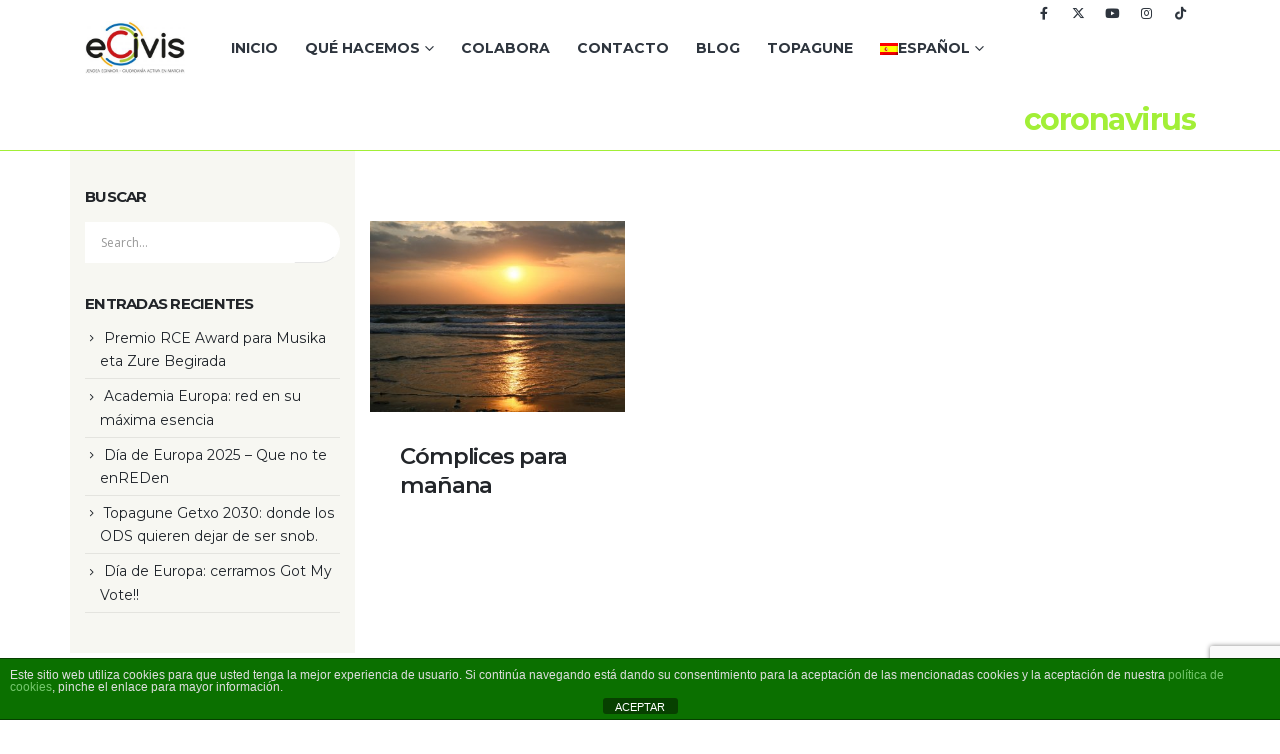

--- FILE ---
content_type: text/html; charset=UTF-8
request_url: https://ecivis.eus/tag/coronavirus/
body_size: 15696
content:
	<!DOCTYPE html>
	<html  lang="es-ES" prefix="og: http://ogp.me/ns# fb: http://ogp.me/ns/fb#">
	<head>
		<meta http-equiv="X-UA-Compatible" content="IE=edge" />
		<meta http-equiv="Content-Type" content="text/html; charset=UTF-8" />
		<meta name="viewport" content="width=device-width, initial-scale=1, minimum-scale=1" />

		<link rel="profile" href="https://gmpg.org/xfn/11" />
		<link rel="pingback" href="https://ecivis.eus/xmlrpc.php" />
		<title>coronavirus &#8211; ECIVIS</title>
<meta name='robots' content='max-image-preview:large' />
<link rel="alternate" hreflang="es" href="https://ecivis.eus/tag/coronavirus/" />
<link rel="alternate" hreflang="x-default" href="https://ecivis.eus/tag/coronavirus/" />
<link rel='dns-prefetch' href='//stats.wp.com' />
<link rel='preconnect' href='//c0.wp.com' />
<link rel="alternate" type="application/rss+xml" title="ECIVIS &raquo; Feed" href="https://ecivis.eus/feed/" />
<link rel="alternate" type="application/rss+xml" title="ECIVIS &raquo; Feed de los comentarios" href="https://ecivis.eus/comments/feed/" />
<link rel="alternate" type="application/rss+xml" title="ECIVIS &raquo; Etiqueta coronavirus del feed" href="https://ecivis.eus/tag/coronavirus/feed/" />
		<link rel="shortcut icon" href="//ecivis.eus/wp-content/themes/porto/images/logo/favicon.ico" type="image/x-icon" />
				<link rel="apple-touch-icon" href="//ecivis.eus/wp-content/themes/porto/images/logo/apple-touch-icon.png" />
				<link rel="apple-touch-icon" sizes="120x120" href="//ecivis.eus/wp-content/themes/porto/images/logo/apple-touch-icon_120x120.png" />
				<link rel="apple-touch-icon" sizes="76x76" href="//ecivis.eus/wp-content/themes/porto/images/logo/apple-touch-icon_76x76.png" />
				<link rel="apple-touch-icon" sizes="152x152" href="//ecivis.eus/wp-content/themes/porto/images/logo/apple-touch-icon_152x152.png" />
		<style id='wp-img-auto-sizes-contain-inline-css'>
img:is([sizes=auto i],[sizes^="auto," i]){contain-intrinsic-size:3000px 1500px}
/*# sourceURL=wp-img-auto-sizes-contain-inline-css */
</style>
<style id='wp-emoji-styles-inline-css'>

	img.wp-smiley, img.emoji {
		display: inline !important;
		border: none !important;
		box-shadow: none !important;
		height: 1em !important;
		width: 1em !important;
		margin: 0 0.07em !important;
		vertical-align: -0.1em !important;
		background: none !important;
		padding: 0 !important;
	}
/*# sourceURL=wp-emoji-styles-inline-css */
</style>
<link rel='stylesheet' id='wp-block-library-css' href='https://c0.wp.com/c/6.9/wp-includes/css/dist/block-library/style.min.css' media='all' />
<style id='wp-block-group-inline-css'>
.wp-block-group{box-sizing:border-box}:where(.wp-block-group.wp-block-group-is-layout-constrained){position:relative}
/*# sourceURL=https://c0.wp.com/c/6.9/wp-includes/blocks/group/style.min.css */
</style>
<style id='wp-block-group-theme-inline-css'>
:where(.wp-block-group.has-background){padding:1.25em 2.375em}
/*# sourceURL=https://c0.wp.com/c/6.9/wp-includes/blocks/group/theme.min.css */
</style>
<style id='wp-block-paragraph-inline-css'>
.is-small-text{font-size:.875em}.is-regular-text{font-size:1em}.is-large-text{font-size:2.25em}.is-larger-text{font-size:3em}.has-drop-cap:not(:focus):first-letter{float:left;font-size:8.4em;font-style:normal;font-weight:100;line-height:.68;margin:.05em .1em 0 0;text-transform:uppercase}body.rtl .has-drop-cap:not(:focus):first-letter{float:none;margin-left:.1em}p.has-drop-cap.has-background{overflow:hidden}:root :where(p.has-background){padding:1.25em 2.375em}:where(p.has-text-color:not(.has-link-color)) a{color:inherit}p.has-text-align-left[style*="writing-mode:vertical-lr"],p.has-text-align-right[style*="writing-mode:vertical-rl"]{rotate:180deg}
/*# sourceURL=https://c0.wp.com/c/6.9/wp-includes/blocks/paragraph/style.min.css */
</style>
<style id='global-styles-inline-css'>
:root{--wp--preset--aspect-ratio--square: 1;--wp--preset--aspect-ratio--4-3: 4/3;--wp--preset--aspect-ratio--3-4: 3/4;--wp--preset--aspect-ratio--3-2: 3/2;--wp--preset--aspect-ratio--2-3: 2/3;--wp--preset--aspect-ratio--16-9: 16/9;--wp--preset--aspect-ratio--9-16: 9/16;--wp--preset--color--black: #000000;--wp--preset--color--cyan-bluish-gray: #abb8c3;--wp--preset--color--white: #ffffff;--wp--preset--color--pale-pink: #f78da7;--wp--preset--color--vivid-red: #cf2e2e;--wp--preset--color--luminous-vivid-orange: #ff6900;--wp--preset--color--luminous-vivid-amber: #fcb900;--wp--preset--color--light-green-cyan: #7bdcb5;--wp--preset--color--vivid-green-cyan: #00d084;--wp--preset--color--pale-cyan-blue: #8ed1fc;--wp--preset--color--vivid-cyan-blue: #0693e3;--wp--preset--color--vivid-purple: #9b51e0;--wp--preset--color--primary: var(--porto-primary-color);--wp--preset--color--secondary: var(--porto-secondary-color);--wp--preset--color--tertiary: var(--porto-tertiary-color);--wp--preset--color--quaternary: var(--porto-quaternary-color);--wp--preset--color--dark: var(--porto-dark-color);--wp--preset--color--light: var(--porto-light-color);--wp--preset--color--primary-hover: var(--porto-primary-light-5);--wp--preset--gradient--vivid-cyan-blue-to-vivid-purple: linear-gradient(135deg,rgb(6,147,227) 0%,rgb(155,81,224) 100%);--wp--preset--gradient--light-green-cyan-to-vivid-green-cyan: linear-gradient(135deg,rgb(122,220,180) 0%,rgb(0,208,130) 100%);--wp--preset--gradient--luminous-vivid-amber-to-luminous-vivid-orange: linear-gradient(135deg,rgb(252,185,0) 0%,rgb(255,105,0) 100%);--wp--preset--gradient--luminous-vivid-orange-to-vivid-red: linear-gradient(135deg,rgb(255,105,0) 0%,rgb(207,46,46) 100%);--wp--preset--gradient--very-light-gray-to-cyan-bluish-gray: linear-gradient(135deg,rgb(238,238,238) 0%,rgb(169,184,195) 100%);--wp--preset--gradient--cool-to-warm-spectrum: linear-gradient(135deg,rgb(74,234,220) 0%,rgb(151,120,209) 20%,rgb(207,42,186) 40%,rgb(238,44,130) 60%,rgb(251,105,98) 80%,rgb(254,248,76) 100%);--wp--preset--gradient--blush-light-purple: linear-gradient(135deg,rgb(255,206,236) 0%,rgb(152,150,240) 100%);--wp--preset--gradient--blush-bordeaux: linear-gradient(135deg,rgb(254,205,165) 0%,rgb(254,45,45) 50%,rgb(107,0,62) 100%);--wp--preset--gradient--luminous-dusk: linear-gradient(135deg,rgb(255,203,112) 0%,rgb(199,81,192) 50%,rgb(65,88,208) 100%);--wp--preset--gradient--pale-ocean: linear-gradient(135deg,rgb(255,245,203) 0%,rgb(182,227,212) 50%,rgb(51,167,181) 100%);--wp--preset--gradient--electric-grass: linear-gradient(135deg,rgb(202,248,128) 0%,rgb(113,206,126) 100%);--wp--preset--gradient--midnight: linear-gradient(135deg,rgb(2,3,129) 0%,rgb(40,116,252) 100%);--wp--preset--font-size--small: 13px;--wp--preset--font-size--medium: 20px;--wp--preset--font-size--large: 36px;--wp--preset--font-size--x-large: 42px;--wp--preset--spacing--20: 0.44rem;--wp--preset--spacing--30: 0.67rem;--wp--preset--spacing--40: 1rem;--wp--preset--spacing--50: 1.5rem;--wp--preset--spacing--60: 2.25rem;--wp--preset--spacing--70: 3.38rem;--wp--preset--spacing--80: 5.06rem;--wp--preset--shadow--natural: 6px 6px 9px rgba(0, 0, 0, 0.2);--wp--preset--shadow--deep: 12px 12px 50px rgba(0, 0, 0, 0.4);--wp--preset--shadow--sharp: 6px 6px 0px rgba(0, 0, 0, 0.2);--wp--preset--shadow--outlined: 6px 6px 0px -3px rgb(255, 255, 255), 6px 6px rgb(0, 0, 0);--wp--preset--shadow--crisp: 6px 6px 0px rgb(0, 0, 0);}:where(.is-layout-flex){gap: 0.5em;}:where(.is-layout-grid){gap: 0.5em;}body .is-layout-flex{display: flex;}.is-layout-flex{flex-wrap: wrap;align-items: center;}.is-layout-flex > :is(*, div){margin: 0;}body .is-layout-grid{display: grid;}.is-layout-grid > :is(*, div){margin: 0;}:where(.wp-block-columns.is-layout-flex){gap: 2em;}:where(.wp-block-columns.is-layout-grid){gap: 2em;}:where(.wp-block-post-template.is-layout-flex){gap: 1.25em;}:where(.wp-block-post-template.is-layout-grid){gap: 1.25em;}.has-black-color{color: var(--wp--preset--color--black) !important;}.has-cyan-bluish-gray-color{color: var(--wp--preset--color--cyan-bluish-gray) !important;}.has-white-color{color: var(--wp--preset--color--white) !important;}.has-pale-pink-color{color: var(--wp--preset--color--pale-pink) !important;}.has-vivid-red-color{color: var(--wp--preset--color--vivid-red) !important;}.has-luminous-vivid-orange-color{color: var(--wp--preset--color--luminous-vivid-orange) !important;}.has-luminous-vivid-amber-color{color: var(--wp--preset--color--luminous-vivid-amber) !important;}.has-light-green-cyan-color{color: var(--wp--preset--color--light-green-cyan) !important;}.has-vivid-green-cyan-color{color: var(--wp--preset--color--vivid-green-cyan) !important;}.has-pale-cyan-blue-color{color: var(--wp--preset--color--pale-cyan-blue) !important;}.has-vivid-cyan-blue-color{color: var(--wp--preset--color--vivid-cyan-blue) !important;}.has-vivid-purple-color{color: var(--wp--preset--color--vivid-purple) !important;}.has-black-background-color{background-color: var(--wp--preset--color--black) !important;}.has-cyan-bluish-gray-background-color{background-color: var(--wp--preset--color--cyan-bluish-gray) !important;}.has-white-background-color{background-color: var(--wp--preset--color--white) !important;}.has-pale-pink-background-color{background-color: var(--wp--preset--color--pale-pink) !important;}.has-vivid-red-background-color{background-color: var(--wp--preset--color--vivid-red) !important;}.has-luminous-vivid-orange-background-color{background-color: var(--wp--preset--color--luminous-vivid-orange) !important;}.has-luminous-vivid-amber-background-color{background-color: var(--wp--preset--color--luminous-vivid-amber) !important;}.has-light-green-cyan-background-color{background-color: var(--wp--preset--color--light-green-cyan) !important;}.has-vivid-green-cyan-background-color{background-color: var(--wp--preset--color--vivid-green-cyan) !important;}.has-pale-cyan-blue-background-color{background-color: var(--wp--preset--color--pale-cyan-blue) !important;}.has-vivid-cyan-blue-background-color{background-color: var(--wp--preset--color--vivid-cyan-blue) !important;}.has-vivid-purple-background-color{background-color: var(--wp--preset--color--vivid-purple) !important;}.has-black-border-color{border-color: var(--wp--preset--color--black) !important;}.has-cyan-bluish-gray-border-color{border-color: var(--wp--preset--color--cyan-bluish-gray) !important;}.has-white-border-color{border-color: var(--wp--preset--color--white) !important;}.has-pale-pink-border-color{border-color: var(--wp--preset--color--pale-pink) !important;}.has-vivid-red-border-color{border-color: var(--wp--preset--color--vivid-red) !important;}.has-luminous-vivid-orange-border-color{border-color: var(--wp--preset--color--luminous-vivid-orange) !important;}.has-luminous-vivid-amber-border-color{border-color: var(--wp--preset--color--luminous-vivid-amber) !important;}.has-light-green-cyan-border-color{border-color: var(--wp--preset--color--light-green-cyan) !important;}.has-vivid-green-cyan-border-color{border-color: var(--wp--preset--color--vivid-green-cyan) !important;}.has-pale-cyan-blue-border-color{border-color: var(--wp--preset--color--pale-cyan-blue) !important;}.has-vivid-cyan-blue-border-color{border-color: var(--wp--preset--color--vivid-cyan-blue) !important;}.has-vivid-purple-border-color{border-color: var(--wp--preset--color--vivid-purple) !important;}.has-vivid-cyan-blue-to-vivid-purple-gradient-background{background: var(--wp--preset--gradient--vivid-cyan-blue-to-vivid-purple) !important;}.has-light-green-cyan-to-vivid-green-cyan-gradient-background{background: var(--wp--preset--gradient--light-green-cyan-to-vivid-green-cyan) !important;}.has-luminous-vivid-amber-to-luminous-vivid-orange-gradient-background{background: var(--wp--preset--gradient--luminous-vivid-amber-to-luminous-vivid-orange) !important;}.has-luminous-vivid-orange-to-vivid-red-gradient-background{background: var(--wp--preset--gradient--luminous-vivid-orange-to-vivid-red) !important;}.has-very-light-gray-to-cyan-bluish-gray-gradient-background{background: var(--wp--preset--gradient--very-light-gray-to-cyan-bluish-gray) !important;}.has-cool-to-warm-spectrum-gradient-background{background: var(--wp--preset--gradient--cool-to-warm-spectrum) !important;}.has-blush-light-purple-gradient-background{background: var(--wp--preset--gradient--blush-light-purple) !important;}.has-blush-bordeaux-gradient-background{background: var(--wp--preset--gradient--blush-bordeaux) !important;}.has-luminous-dusk-gradient-background{background: var(--wp--preset--gradient--luminous-dusk) !important;}.has-pale-ocean-gradient-background{background: var(--wp--preset--gradient--pale-ocean) !important;}.has-electric-grass-gradient-background{background: var(--wp--preset--gradient--electric-grass) !important;}.has-midnight-gradient-background{background: var(--wp--preset--gradient--midnight) !important;}.has-small-font-size{font-size: var(--wp--preset--font-size--small) !important;}.has-medium-font-size{font-size: var(--wp--preset--font-size--medium) !important;}.has-large-font-size{font-size: var(--wp--preset--font-size--large) !important;}.has-x-large-font-size{font-size: var(--wp--preset--font-size--x-large) !important;}
/*# sourceURL=global-styles-inline-css */
</style>

<style id='classic-theme-styles-inline-css'>
/*! This file is auto-generated */
.wp-block-button__link{color:#fff;background-color:#32373c;border-radius:9999px;box-shadow:none;text-decoration:none;padding:calc(.667em + 2px) calc(1.333em + 2px);font-size:1.125em}.wp-block-file__button{background:#32373c;color:#fff;text-decoration:none}
/*# sourceURL=/wp-includes/css/classic-themes.min.css */
</style>
<link rel='stylesheet' id='front-estilos-css' href='https://ecivis.eus/wp-content/plugins/asesor-cookies-para-la-ley-en-espana/html/front/estilos.css?ver=6.9' media='all' />
<link rel='stylesheet' id='contact-form-7-css' href='https://ecivis.eus/wp-content/plugins/contact-form-7/includes/css/styles.css?ver=6.1.1' media='all' />
<link rel='stylesheet' id='wpa-css-css' href='https://ecivis.eus/wp-content/plugins/honeypot/includes/css/wpa.css?ver=2.3.02' media='all' />
<link rel='stylesheet' id='wpml-legacy-dropdown-click-0-css' href='https://ecivis.eus/wp-content/plugins/sitepress-multilingual-cms/templates/language-switchers/legacy-dropdown-click/style.min.css?ver=1' media='all' />
<link rel='stylesheet' id='porto-css-vars-css' href='https://ecivis.eus/wp-content/uploads/porto_styles/theme_css_vars.css?ver=7.4.6' media='all' />
<link rel='stylesheet' id='js_composer_front-css' href='https://ecivis.eus/wp-content/plugins/js_composer/assets/css/js_composer.min.css?ver=8.3.1' media='all' />
<link rel='stylesheet' id='bootstrap-css' href='https://ecivis.eus/wp-content/uploads/porto_styles/bootstrap.css?ver=7.4.6' media='all' />
<link rel='stylesheet' id='porto-plugins-css' href='https://ecivis.eus/wp-content/themes/porto/css/plugins.css?ver=7.4.6' media='all' />
<link rel='stylesheet' id='porto-theme-css' href='https://ecivis.eus/wp-content/themes/porto/css/theme.css?ver=7.4.6' media='all' />
<link rel='stylesheet' id='porto-theme-portfolio-css' href='https://ecivis.eus/wp-content/themes/porto/css/theme_portfolio.css?ver=7.4.6' media='all' />
<link rel='stylesheet' id='porto-theme-member-css' href='https://ecivis.eus/wp-content/themes/porto/css/theme_member.css?ver=7.4.6' media='all' />
<link rel='stylesheet' id='porto-theme-event-css' href='https://ecivis.eus/wp-content/themes/porto/css/theme_event.css?ver=7.4.6' media='all' />
<link rel='stylesheet' id='porto-shortcodes-css' href='https://ecivis.eus/wp-content/uploads/porto_styles/shortcodes.css?ver=7.4.6' media='all' />
<link rel='stylesheet' id='porto-theme-wpb-css' href='https://ecivis.eus/wp-content/themes/porto/css/theme_wpb.css?ver=7.4.6' media='all' />
<link rel='stylesheet' id='porto-dynamic-style-css' href='https://ecivis.eus/wp-content/uploads/porto_styles/dynamic_style.css?ver=7.4.6' media='all' />
<link rel='stylesheet' id='porto-type-builder-css' href='https://ecivis.eus/wp-content/plugins/porto-functionality/builders/assets/type-builder.css?ver=3.4.6' media='all' />
<link rel='stylesheet' id='porto-style-css' href='https://ecivis.eus/wp-content/themes/porto/style.css?ver=7.4.6' media='all' />
<style id='porto-style-inline-css'>
.side-header-narrow-bar-logo{max-width:100px}@media (min-width:992px){}.page-top ul.breadcrumb > li.home{display:inline-block}.page-top ul.breadcrumb > li.home a{position:relative;width:1em;text-indent:-9999px}.page-top ul.breadcrumb > li.home a:after{content:"\e883";font-family:'porto';float:left;text-indent:0}#header.sticky-header .main-menu > li.menu-item > a,#header.sticky-header .main-menu > li.menu-custom-content a{color:#2e353e}#header.sticky-header .main-menu > li.menu-item:hover > a,#header.sticky-header .main-menu > li.menu-item.active:hover > a,#header.sticky-header .main-menu > li.menu-custom-content:hover a{color:#a2ef37}#header.sticky-header .main-menu > li.menu-item.active > a,#header.sticky-header .main-menu > li.menu-custom-content.active a{color:#a2ef37}.text-sm{font-size:.8em !important}a,span,li{font-family:"Montserrat",sans-serif}body:not(.single-portfolio) #main{background:#e9e9e9}.main-content{padding-top:70px}input[type="email"],input[type="number"],input[type="password"],input[type="search"],input[type="tel"],input[type="text"],input[type="url"],input[type="color"],input[type="date"],input[type="datetime"],input[type="datetime-local"],input[type="month"],input[type="time"],input[type="week"],textarea,select,.form-control{padding:12px 16px;border:none;box-shadow:none}.btn,.button,input.submit{border-radius:50px;padding-left:1.2em;padding-right:1.2em}.section{padding:70px 0}#header{background:rgba(0,0,0,0.7)}#header .header-top .container:after{content:'';display:block;position:absolute;bottom:0;left:15px;right:15px;border-bottom:1px solid rgba(141,142,144,0.5);height:1px}#header .header-top .header-contact a,#header .header-top .header-contact span,#header .header-top .top-links > li.menu-item > a{color:rgba(255,255,255,0.8)}#header .block-inline{margin-bottom:0;line-height:48px}#header .header-top .mega-menu > li.menu-item > a{font-size:12.6px;font-weight:400;text-transform:none;text-decoration:none}#header .header-contact li{line-height:inherit;padding:0 16px;border-left:1px solid rgba(141,142,144,0.5);font-size:14px}#header .header-contact li:first-child{padding-left:0;border-left:none}#header .header-contact .nav-top a,#header .header-contact .nav-top span{padding-left:0}#header .header-top .header-contact li *{font-size:.9em}.page-top .page-title{font-size:2em;font-weight:700;line-height:1.2;min-height:0}.page-top .page-sub-title{font-size:1.2em}.page-top .breadcrumbs-wrap{font-size:.85em}.page-top ul.breadcrumb > li a,.breadcrumb{text-transform:uppercase}.page-top ul.breadcrumb>li .delimiter:before{top:-1px;opacity:0.5}@media (max-width:991px){#header .header-top .header-right > *{display:inline-block}.fixed-header #header .header-main .header-left,.fixed-header #header .header-main .header-right{padding-top:20px;padding-bottom:20px}}@media (max-width:767px){#header .header-top{display:block}}@media (min-width:992px){#header #main-menu .mega-menu > li.menu-item > a{padding-bottom:38px}}#nav-panel .mobile-nav-wrap{padding:14px !important;border-radius:4px}.page-portfolios .portfolio-item{position:relative;overflow:hidden;border:1px solid #ddd;background:#fff}.portfolio-item .thumb-info-price{position:absolute;top:13px;left:0;background:#c06b2d;padding:0.6rem 1.7rem;color:#FFF;font-weight:600;border-radius:0 50px 50px 0;-webkit-transform:translate3d(-10px,0,0);transform:translate3d(-10px,0,0);-webkit-transition:ease transform 300ms;transition:ease transform 300ms;text-transform:uppercase}.portfolio-item:hover .thumb-info-price{-webkit-transform:translate3d(0,0,0);transform:translate3d(0,0,0)}.portfolio-item .nav a{text-decoration:none}.portfolio-item .nav a:not(:hover){color:#515658}.portfolio-item h4{font-size:17.6px;font-weight:600;padding:10px 30px;text-align:left;min-height:74px}.portfolio-item .portfolio-brief-content{padding-top:8px;padding-bottom:8px;border-top:1px solid #e9e9e9}.portfolio-item .thumb-info-action,.single-portfolio .portfolio-desc,.single-portfolio .portfolio-image{display:none}.single-portfolio .main-content{padding-top:0}.single-portfolio .m-t-lg > .row > div{max-width:100%;flex:0 0 100%}.accordion.without-borders .card-body{padding-top:0.5rem;padding-left:1.5rem}.blog-posts .has-post-thumbnail .post-excerpt{display:none}.blog-posts .meta-date i,.blog-posts .btn{display:none}article.post .post-meta{font-size:1em}.blog-posts .meta-date{color:#b3642a;text-transform:uppercase;font-weight:600}.blog-posts .entry-title{font-size:18px;font-weight:600;line-height:24px}.blog-posts .post-excerpt,.blog-psots .entry-content,.post-author p .name a:not(:hover){color:#2e353e}.blog-posts .entry-title a{transition:color 300ms ease}.blog-posts .entry-title a:not(:hover){color:inherit}.posts-grid .grid-box{border-color:#ddd;box-shadow:none;padding:0 0 20px 0}.posts-grid .grid-box > *:not(.post-image){padding-left:30px;padding-right:30px}article.post-grid .post-image.single{margin-bottom:0}.posts-grid .grid-box .post-meta{margin-top:30px}.posts-grid .grid-box .post-meta + .post-meta{margin-top:10px}.single-post .post-content hr,.single-post article.post .post-image{display:none}.single-post .post-content .m-l-lg{display:block;margin-left:0 !important;margin-bottom:10px;color:#b3642a;text-transform:uppercase}.single-post .post-date-block > span:first-child{display:none}.single-post .entry-title{font-weight:700}.single-post .entry-content p{font-size:.9em}.post-block h3,.post-share h3,article.post .comment-respond h3,article.portfolio .comment-respond h3{font-size:1em;font-weight:700;color:#2e353e;margin-bottom:10px}p.form-submit{font-family:inherit}article .comment-respond input[type="submit"],input.btn.btn-lg.custom-btn-style-1,.custom-btn-style-1,.pagination.load-more .next{padding:0.7rem 1.8rem;font-size:1em;text-shadow:none;text-transform:uppercase}.comment-form label{color:#2e353e;font-weight:600}ul.comments .comment-block{background:none;padding-left:0;padding-top:0}ul.comments .comment-arrow{display:none}ul.comments .comment-block .comment-by{color:#2e353e;}ul.comments .comment-block .pt-right,ul.comments .comment-block p{font-size:.8em}.pagination.load-more .next{color:#b3642a;border-color:#b3642a;width:auto;border-width:2px;font-weight:600;border-radius:30px;font-size:.8em}.pagination.load-more .next:hover{color:#fff;background-color:#b3642a}.porto-sicon-box{margin-bottom:15px}.porto-sicon-header h3.porto-sicon-title{line-height:1.5}.wpcf7 .row{margin-left:-5px;margin-right:-5px}.wpcf7 .row [class*=col-]{padding-left:5px;padding-right:5px}.porto-sicon-box .porto-sicon-left .align-icon{padding:5px 10px 10px}.porto_countdown .porto_countdown-row{display:-webkit-flex;display:-ms-flexbox;display:flex;-webkit-justify-content:center;-ms-justify-content:center;justify-content:center;-ms-flex-pack:center}.porto_countdown .porto_countdown-section .porto_countdown-period{display:block}.porto_countdown.porto-cd-s1 .porto_countdown-section{border-left:1px solid #d7d7d7;padding:1.5rem 2rem;margin-bottom:0}.porto_countdown.porto-cd-s1 .porto_countdown-section:first-child{border-left:none}@media (max-width:575px){.porto_countdown .porto_countdown-row{-webkit-box-orient:vertical;-webkit-box-direction:normal;-ms-flex-direction:column;flex-direction:column}.porto_countdown.porto-cd-s1 .porto_countdown-section{border-left:none;border-top:1px solid #d7d7d7}.porto_countdown.porto-cd-s1 .porto_countdown-section:first-child{border-top:none}}.wpcf7 .form-control:focus{box-shadow:none}.wpcf7 input{padding:0.9rem 1.25rem;border-radius:0;font-size:15px;line-height:24px}.wpcf7 .form-control{font-family:Open Sans;font-size:0.85rem;color:#2e353e}@media (min-width:992px){.wpcf7 .form-group:nth-child(2){border-left:1px solid #d7d7d7}}.custom-form-style-1 .form-control::-webkit-input-placeholder{font-weight:600;color:#000 !important}.custom-form-style-1 .form-control:-ms-input-placeholder{font-weight:600;color:#000 !important}.custom-form-style-1 .form-control::-ms-input-placeholder{font-weight:600;color:#000 !important}.custom-form-style-1 .form-control::placeholder{font-weight:600;color:#000 !important}.custom-form-style-1 .form-control:-ms-input-placeholder{font-weight:600;color:#000 !important}.owl-carousel .owl-nav{top:30%}.owl-carousel .owl-nav [class*="owl-"]{background:none !important;border:none !important}.owl-carousel .owl-nav .owl-next:before,.owl-carousel .owl-nav .owl-prev:before{content:'';display:block;position:absolute;left:-3px;top:6px;width:20px;height:20px;border-top:1px solid #2e353e;border-left:1px solid #2e353e;-webkit-transform:rotate(-45deg);transform:rotate(-45deg)}.owl-carousel .owl-nav .owl-next:before{-webkit-transform:rotate(135deg);transform:rotate(135deg)}@media (min-width:992px){.testimonial.testimonial-style-2{width:83%;margin:0 auto}}.testimonial.testimonial-style-2 blockquote:before,.testimonial.testimonial-style-2 blockquote:after{color:#777;display:block !important;left:10px;top:0;content:"“";font-family:"Montserrat",sans-serif;font-size:50px;font-style:normal;line-height:1;position:absolute;color:#2e353e}.testimonial.testimonial-style-2 blockquote:after{content:"”";right:10px;bottom:-0.5em;left:auto;top:auto}.testimonial.testimonial-style-2 blockquote p{color:#2e353e !important;font-style:normal;font-family:"Montserrat",sans-serif;line-height:2;padding:0 40px}.home .testimonial.testimonial-style-2 .testimonial-author span{font-size:17px;letter-spacing:.2em}.btn.btn-primary.btn-outline-primary:not(:hover){background:none;color:#b3642a;text-shadow:none}.porto-sicon-box.top-icon{padding:30px;background:#fff;border:1px solid #ddd}.top-icon .porto-sicon-header,.top-icon .porto-sicon-description{text-align:left}.porto-sicon-box .porto-sicon-top{margin:-30px -30px 30px}.top-icon .porto-sicon-header .porto-sicon-title{transition:color 0.3s ease}.top-icon .porto-sicon-header .porto-sicon-box-link:hover .porto-sicon-title{color:inherit}#footer{padding-top:30px}#footer .footer-bottom{padding-bottom:50px}#footer .widget{margin-top:0;margin-bottom:20px}#footer .row{-webkit-justify-content:space-between;-ms-justify-content:space-between;justify-content:space-between;-ms-flex-pack:justify}#footer .widget-title{margin-bottom:25px}#footer .widget-title,#footer .widget-title a{font-weight:600}#footer .widget.follow-us .share-links a{box-shadow:none}.widget_nav_menu > div > ul li{padding:0;margin-bottom:5px;border-top:none}.widget_nav_menu > div > ul li:before{display:none}.widget_nav_menu > div > ul{border-bottom:none;margin-top:0}#footer .text-color-primary > a{color:inherit}#footer .widget_nav_menu:last-child{padding-left:25px}#footer .row > div:nth-child(2){display:-webkit-flex;display:-ms-flexbox;display:flex}.footer-main .container:after{content:'';display:block;border-top:1px solid #2a3040;position:absolute;left:15px;right:15px;bottom:0}#footer form{opacity:1}#footer .widget_wysija_cont .wysija-input{padding:15px}#footer .widget_wysija_cont .wysija-submit{padding:10px 22px;line-height:1}.rtl #header .header-contact li{border-right:1px solid rgba(141,142,144,0.5);border-left:none}.rtl #header .header-contact li:first-child{padding-right:0;border-right:none;padding-left:16px}.rtl #header .header-contact .nav-top a,.rtl #header .header-contact .nav-top span{padding-right:0;padding-left:10px}@media (min-width:992px){.rtl .wpcf7 .form-group:nth-child(2){border-right:1px solid #d7d7d7;border-left:none}}.rtl .portfolio-item .thumb-info-price{right:0;left:auto;border-radius:50px 0 0 50px;-webkit-transform:translate3d(10px,0,0);transform:translate3d(10px,0,0)}.rtl .portfolio-item:hover .thumb-info-price{-webkit-transform:translate3d(0,0,0);transform:translate3d(0,0,0)}.rtl .portfolio-item h4{text-align:right}.rtl .accordion.without-borders .card-body{padding-right:1.5rem;padding-left:0}.rtl .posts-grid .grid-box{padding:0 0 20px 0}.rtl ul.comments .comment-block{padding-right:0}.rtl .porto_countdown.porto-cd-s1 .porto_countdown-section{border-right:1px solid #d7d7d7;border-left:none}.rtl .porto_countdown.porto-cd-s1 .porto_countdown-section:first-child{border-right:none}@media (max-width:575px){.rtl .porto_countdown.porto-cd-s1 .porto_countdown-section{border-right:none}}.rtl .owl-carousel .owl-nav .owl-next:before,.rtl .owl-carousel .owl-nav .owl-prev:before{right:-3px;left:auto;border-right:1px solid #2e353e;border-left:none}.rtl .owl-carousel .owl-nav .owl-prev:before{-webkit-transform:rotate(45deg);-ms-transform:rotate(45deg);transform:rotate(45deg)}.rtl .owl-carousel .owl-nav .owl-next:before{-webkit-transform:rotate(-135deg);-ms-transform:rotate(-135deg);transform:rotate(-135deg)}.rtl .testimonial.testimonial-style-2 blockquote:before,.rtl .testimonial.testimonial-style-2 blockquote:after{right:10px;left:auto}.rtl .testimonial.testimonial-style-2 blockquote:after{left:10px;right:auto}.rtl .top-icon .porto-sicon-header,.rtl .top-icon .porto-sicon-description{text-align:right}.rtl #footer .widget_nav_menu:last-child{padding-right:25px;padding-left:0}
/*# sourceURL=porto-style-inline-css */
</style>
<link rel='stylesheet' id='styles-child-css' href='https://ecivis.eus/wp-content/themes/porto-child/style.css?ver=6.9' media='all' />
<script src="https://c0.wp.com/c/6.9/wp-includes/js/jquery/jquery.min.js" id="jquery-core-js"></script>
<script src="https://c0.wp.com/c/6.9/wp-includes/js/jquery/jquery-migrate.min.js" id="jquery-migrate-js"></script>
<script id="wpml-cookie-js-extra">
var wpml_cookies = {"wp-wpml_current_language":{"value":"es","expires":1,"path":"/"}};
var wpml_cookies = {"wp-wpml_current_language":{"value":"es","expires":1,"path":"/"}};
//# sourceURL=wpml-cookie-js-extra
</script>
<script src="https://ecivis.eus/wp-content/plugins/sitepress-multilingual-cms/res/js/cookies/language-cookie.js?ver=481990" id="wpml-cookie-js" defer data-wp-strategy="defer"></script>
<script id="front-principal-js-extra">
var cdp_cookies_info = {"url_plugin":"https://ecivis.eus/wp-content/plugins/asesor-cookies-para-la-ley-en-espana/plugin.php","url_admin_ajax":"https://ecivis.eus/wp-admin/admin-ajax.php"};
//# sourceURL=front-principal-js-extra
</script>
<script src="https://ecivis.eus/wp-content/plugins/asesor-cookies-para-la-ley-en-espana/html/front/principal.js?ver=6.9" id="front-principal-js"></script>
<script src="https://ecivis.eus/wp-content/plugins/sitepress-multilingual-cms/templates/language-switchers/legacy-dropdown-click/script.min.js?ver=1" id="wpml-legacy-dropdown-click-0-js"></script>
<script></script><link rel="https://api.w.org/" href="https://ecivis.eus/wp-json/" /><link rel="alternate" title="JSON" type="application/json" href="https://ecivis.eus/wp-json/wp/v2/tags/145" /><link rel="EditURI" type="application/rsd+xml" title="RSD" href="https://ecivis.eus/xmlrpc.php?rsd" />
<meta name="generator" content="WordPress 6.9" />
<meta name="generator" content="WPML ver:4.8.1 stt:16,2;" />
	<style>img#wpstats{display:none}</style>
				<script type="text/javascript" id="webfont-queue">
		WebFontConfig = {
			google: { families: [ 'Open+Sans:400,500,600,700','Shadows+Into+Light:400,700','Montserrat:400,500,600,700,800','Playfair+Display:400,700' ] }
		};
		(function(d) {
			var wf = d.createElement('script'), s = d.scripts[d.scripts.length - 1];
			wf.src = 'https://ecivis.eus/wp-content/themes/porto/js/libs/webfont.js';
			wf.async = true;
			s.parentNode.insertBefore(wf, s);
		})(document);</script>
		<meta name="generator" content="Powered by WPBakery Page Builder - drag and drop page builder for WordPress."/>
<meta name="generator" content="Powered by Slider Revolution 6.7.31 - responsive, Mobile-Friendly Slider Plugin for WordPress with comfortable drag and drop interface." />
<link rel="icon" href="https://ecivis.eus/wp-content/uploads/2022/03/cropped-LOGO-eCivis_completo-32x32.jpg" sizes="32x32" />
<link rel="icon" href="https://ecivis.eus/wp-content/uploads/2022/03/cropped-LOGO-eCivis_completo-192x192.jpg" sizes="192x192" />
<link rel="apple-touch-icon" href="https://ecivis.eus/wp-content/uploads/2022/03/cropped-LOGO-eCivis_completo-180x180.jpg" />
<meta name="msapplication-TileImage" content="https://ecivis.eus/wp-content/uploads/2022/03/cropped-LOGO-eCivis_completo-270x270.jpg" />
<script data-jetpack-boost="ignore">function setREVStartSize(e){
			//window.requestAnimationFrame(function() {
				window.RSIW = window.RSIW===undefined ? window.innerWidth : window.RSIW;
				window.RSIH = window.RSIH===undefined ? window.innerHeight : window.RSIH;
				try {
					var pw = document.getElementById(e.c).parentNode.offsetWidth,
						newh;
					pw = pw===0 || isNaN(pw) || (e.l=="fullwidth" || e.layout=="fullwidth") ? window.RSIW : pw;
					e.tabw = e.tabw===undefined ? 0 : parseInt(e.tabw);
					e.thumbw = e.thumbw===undefined ? 0 : parseInt(e.thumbw);
					e.tabh = e.tabh===undefined ? 0 : parseInt(e.tabh);
					e.thumbh = e.thumbh===undefined ? 0 : parseInt(e.thumbh);
					e.tabhide = e.tabhide===undefined ? 0 : parseInt(e.tabhide);
					e.thumbhide = e.thumbhide===undefined ? 0 : parseInt(e.thumbhide);
					e.mh = e.mh===undefined || e.mh=="" || e.mh==="auto" ? 0 : parseInt(e.mh,0);
					if(e.layout==="fullscreen" || e.l==="fullscreen")
						newh = Math.max(e.mh,window.RSIH);
					else{
						e.gw = Array.isArray(e.gw) ? e.gw : [e.gw];
						for (var i in e.rl) if (e.gw[i]===undefined || e.gw[i]===0) e.gw[i] = e.gw[i-1];
						e.gh = e.el===undefined || e.el==="" || (Array.isArray(e.el) && e.el.length==0)? e.gh : e.el;
						e.gh = Array.isArray(e.gh) ? e.gh : [e.gh];
						for (var i in e.rl) if (e.gh[i]===undefined || e.gh[i]===0) e.gh[i] = e.gh[i-1];
											
						var nl = new Array(e.rl.length),
							ix = 0,
							sl;
						e.tabw = e.tabhide>=pw ? 0 : e.tabw;
						e.thumbw = e.thumbhide>=pw ? 0 : e.thumbw;
						e.tabh = e.tabhide>=pw ? 0 : e.tabh;
						e.thumbh = e.thumbhide>=pw ? 0 : e.thumbh;
						for (var i in e.rl) nl[i] = e.rl[i]<window.RSIW ? 0 : e.rl[i];
						sl = nl[0];
						for (var i in nl) if (sl>nl[i] && nl[i]>0) { sl = nl[i]; ix=i;}
						var m = pw>(e.gw[ix]+e.tabw+e.thumbw) ? 1 : (pw-(e.tabw+e.thumbw)) / (e.gw[ix]);
						newh =  (e.gh[ix] * m) + (e.tabh + e.thumbh);
					}
					var el = document.getElementById(e.c);
					if (el!==null && el) el.style.height = newh+"px";
					el = document.getElementById(e.c+"_wrapper");
					if (el!==null && el) {
						el.style.height = newh+"px";
						el.style.display = "block";
					}
				} catch(e){
					console.log("Failure at Presize of Slider:" + e)
				}
			//});
		  };</script>
<noscript><style> .wpb_animate_when_almost_visible { opacity: 1; }</style></noscript>	<link rel='stylesheet' id='rs-plugin-settings-css' href='//ecivis.eus/wp-content/plugins/revslider/sr6/assets/css/rs6.css?ver=6.7.31' media='all' />
<style id='rs-plugin-settings-inline-css'>
#rs-demo-id {}
/*# sourceURL=rs-plugin-settings-inline-css */
</style>
</head>
	<body class="archive tag tag-coronavirus tag-145 wp-embed-responsive wp-theme-porto wp-child-theme-porto-child porto-breadcrumbs-bb full blog-1 wpb-js-composer js-comp-ver-8.3.1 vc_responsive">
	
	<div class="page-wrapper"><!-- page wrapper -->
		
											<!-- header wrapper -->
				<div class="header-wrapper header-reveal fixed-header">
										<header id="header" class="header-corporate header-12">
	
	<div class="header-main">
		<div class="container">
			<div class="header-left">
			
	<div class="logo">
	<a href="https://ecivis.eus/" title="ECIVIS - Asociación para la promoción de la ciudadanía activa"  rel="home">
		<img class="img-responsive standard-logo retina-logo" width="300" height="158" src="//ecivis.eus/wp-content/uploads/2021/12/ecivis_logo-300x158-1.jpg" alt="ECIVIS" />	</a>
	</div>
				</div>

			<div class="header-right">
								<div id="main-menu">
				<ul id="menu-menuprincipal" class="main-menu mega-menu menu-hover-line menu-hover-underline show-arrow"><li id="nav-menu-item-4415" class="menu-item menu-item-type-post_type menu-item-object-page menu-item-home narrow"><a href="https://ecivis.eus/">Inicio</a></li>
<li id="nav-menu-item-4401" class="menu-item menu-item-type-custom menu-item-object-custom menu-item-has-children has-sub narrow"><a href="#">Qué hacemos</a>
<div class="popup"><div class="inner" style=""><ul class="sub-menu porto-narrow-sub-menu">
	<li id="nav-menu-item-4406" class="menu-item menu-item-type-post_type menu-item-object-page" data-cols="1"><a href="https://ecivis.eus/mirada-de-genero/">Musika eta Zure Begirada</a></li>
	<li id="nav-menu-item-4407" class="menu-item menu-item-type-post_type menu-item-object-page" data-cols="1"><a href="https://ecivis.eus/de-lo-local-hacia-europa/">De lo local hacia Europa</a></li>
	<li id="nav-menu-item-7385" class="menu-item menu-item-type-post_type menu-item-object-page" data-cols="1"><a href="https://ecivis.eus/ods-1/">ODS</a></li>
	<li id="nav-menu-item-4404" class="menu-item menu-item-type-post_type menu-item-object-page" data-cols="1"><a href="https://ecivis.eus/redes/">Redes</a></li>
</ul></div></div>
</li>
<li id="nav-menu-item-4413" class="menu-item menu-item-type-post_type menu-item-object-page narrow"><a href="https://ecivis.eus/colabora/">Colabora</a></li>
<li id="nav-menu-item-4402" class="menu-item menu-item-type-post_type menu-item-object-page narrow"><a href="https://ecivis.eus/contacto/">Contacto</a></li>
<li id="nav-menu-item-4414" class="menu-item menu-item-type-post_type menu-item-object-page narrow"><a href="https://ecivis.eus/blog/">Blog</a></li>
<li id="nav-menu-item-7870" class="menu-item menu-item-type-post_type menu-item-object-page narrow"><a href="https://ecivis.eus/topagune-2/">Topagune</a></li>
<li class="menu-item has-sub narrow"><a class="nolink" href="#"><span class="flag"><img src="https://ecivis.eus/wp-content/plugins/sitepress-multilingual-cms/res/flags/es.png" height="12" alt="es" width="18" /></span><span class="icl_lang_sel_current icl_lang_sel_native">Español</span></a><div class="popup"><div class="inner"><ul class="sub-menu"><li class="menu-item"><a href="https://ecivis.eus/eu/"><span class="flag"><img src="https://ecivis.eus/wp-content/plugins/sitepress-multilingual-cms/res/flags/eu.png" height="12" alt="eu" width="18" /></span><span class="icl_lang_sel_native">Euskara</span> <span class="icl_lang_sel_translated"><span class="icl_lang_sel_bracket">(</span>Euskera<span class="icl_lang_sel_bracket">)</span></span></a></li></ul></div></div></li></ul>				</div>
				<div class="share-links">		<a target="_blank"  rel="nofollow noopener noreferrer" class="share-facebook" href="https://www.facebook.com/asociacionecivis/" title="Facebook"></a>
				<a target="_blank"  rel="nofollow noopener noreferrer" class="share-twitter" href="https://twitter.com/ecivisasoc/" title="X"></a>
				<a target="_blank"  rel="nofollow noopener noreferrer" class="share-youtube" href="https://www.youtube.com/@ciudadaniaactivaenmarcha2789" title="Youtube"></a>
				<a target="_blank"  rel="nofollow noopener noreferrer" class="share-instagram" href="https://www.instagram.com/asociacionecivis/" title="Instagram"></a>
				<a target="_blank"  rel="nofollow noopener noreferrer" class="share-tiktok" href="https://www.tiktok.com/@asociacionecivis" title="Tiktok"></a>
		</div>
								<a class="mobile-toggle" href="#" aria-label="Mobile Menu"><i class="fas fa-bars"></i></a>			</div>
		</div>
			</div>
</header>

									</div>
				<!-- end header wrapper -->
			
			
					<section class="page-top page-header-6">
	<div class="container">
	<div class="row">
		<div class="col-lg-12 clearfix">
			<div class="pt-right">
								<h1 class="page-title">coronavirus</h1>
							</div>
								</div>
	</div>
</div>
	</section>
	
		<div id="main" class="column2 column2-left-sidebar boxed"><!-- main -->

			<div class="container">
			<div class="row main-content-wrap">

			<!-- main content -->
			<div class="main-content col-lg-9">

			
<div id="content" role="main">
				<input type="hidden" class="category" value="145"/>
			<input type="hidden" class="taxonomy" value="post_tag"/>
			<div class="blog-posts posts-grid"><div class="row posts-container">
<article class="post post-grid col-md-6 col-lg-4 post-title-simple post-3760 post type-post status-publish format-standard has-post-thumbnail hentry category-blog tag-quedateencasa tag-coronavirus">
	<div class="grid-box">
			<div class="post-image single">
		<div class="post-slideshow porto-carousel owl-carousel has-ccols ccols-1  nav-inside nav-inside-center nav-style-2 show-nav-hover" data-plugin-options='{"nav":true}'>
											<a href="https://ecivis.eus/2020/03/23/complices-para-manana/" aria-label="post image">
								<div class="img-thumbnail">
						<img width="400" height="300" src="https://ecivis.eus/wp-content/uploads/2020/03/sunset-4946039_1920-400x300.jpg" class="owl-lazy img-responsive" alt="" decoding="async" fetchpriority="high" />													<span class="zoom" data-src="https://ecivis.eus/wp-content/uploads/2020/03/sunset-4946039_1920.jpg" data-title=""><i class="fas fa-search"></i></span>
											</div>
								</a>
								</div>
		
			</div>
	
		<!-- Post meta before content -->
		<div class="post-meta"><span class="meta-date"><i class="far fa-calendar-alt"></i>23 de marzo de 2020</span></div><div class="post-meta"></div>		<div class="post-content">

			<h4 class="entry-title"><a href="https://ecivis.eus/2020/03/23/complices-para-manana/">Cómplices para mañana</a></h4>
			<span class="vcard" style="display: none;"><span class="fn"><a href="https://ecivis.eus/author/unai/" title="Entradas de unai" rel="author">unai</a></span></span><span class="updated" style="display:none">2020-03-23T00:17:46+00:00</span><p class="post-excerpt">De la crisis del coronavirus tiene que salir algo positivo. Aunque sea remotamente. Me niego a pensar que hemos entrado en una oscuridad infinita. Más bien pienso que es un...</p>					</div>
		<!-- Post meta after content -->
				<div class="clearfix">
			<a class="btn btn-xs btn-default text-xs text-uppercase btn-readmore" href="https://ecivis.eus/2020/03/23/complices-para-manana/">Read more...</a>
		</div>
	</div>
</article>
</div></div></div>
		

</div><!-- end main content -->

	<div class="col-lg-3 sidebar porto-blog-sidebar left-sidebar"><!-- main sidebar -->
						<div class="sidebar-content">
						<aside id="search-2" class="widget widget_search"><h3 class="widget-title">BUSCAR</h3>
<form method="get" id="searchform" class="searchform" action="https://ecivis.eus/">
	<div class="input-group">
		<input class="form-control" placeholder="Search&hellip;" name="s" id="s" type="text">
		<button type="submit" class="btn btn-dark p-2"><i class="d-inline-block porto-icon-search-3"></i></button>
	</div>
</form>
</aside>
		<aside id="recent-posts-2" class="widget widget_recent_entries">
		<h3 class="widget-title">ENTRADAS RECIENTES</h3>
		<ul>
											<li>
					<a href="https://ecivis.eus/2025/11/23/premio-rce-award-para-musika-eta-zure-begirada/">Premio RCE Award para Musika eta Zure Begirada</a>
									</li>
											<li>
					<a href="https://ecivis.eus/2025/11/23/academia-europa-red-en-su-maxima-esencia/">Academia Europa: red en su máxima esencia</a>
									</li>
											<li>
					<a href="https://ecivis.eus/2025/05/10/dia-de-europa-2025-que-no-te-enreden/">Día de Europa 2025 &#8211; Que no te enREDen</a>
									</li>
											<li>
					<a href="https://ecivis.eus/2024/11/10/topagune-getxo-2030-donde-los-ods-quieren-dejar-de-ser-snob/">Topagune Getxo 2030: donde los ODS quieren dejar de ser snob.</a>
									</li>
											<li>
					<a href="https://ecivis.eus/2024/05/05/dia-de-europa-cerramos-got-my-vote/">Día de Europa: cerramos Got My Vote!!</a>
									</li>
					</ul>

		</aside>		</div>
					</div><!-- end main sidebar -->


	</div>
	</div>

					
				
				</div><!-- end main -->

				
				<div class="footer-wrapper">

																												
							<div id="footer" class="footer footer-1"
>
			<div class="footer-main">
			<div class="container">
				
									<div class="row">
														<div class="col-lg-3">
									<aside id="block-31" class="widget widget_block"><h2 class="textoGris" id="contacto">Contacto</h2>
<p>© eCivis – Asociación para la Promoción de la Ciudadanía Activa
</p>
<div class="text-lg"><a class="text-3" href="tel:+34636644671">636644671</a></div>
<div class="text-lg">Email: <a class="text-3" href="mailto:info@ecivis.eus">info@ecivis.eus</a></div>
</aside>								</div>
																<div class="col-lg-3">
									<aside id="block-11" class="widget widget_block"><h2 class="textoGris">Newsletter</h2>
<p>Suscríbete a nuestra newsletter y mantente informado de jornadas, encuentros, premios, convocatorias de ayudas…</p>
<p>Solamente tienes que escribir tu mail aquí abajo:
</p>
<div class="wp-block-contact-form-7-contact-form-selector">
<div class="wpcf7 no-js" id="wpcf7-f69-o1" lang="es-ES" dir="ltr" data-wpcf7-id="69">
<div class="screen-reader-response"><p role="status" aria-live="polite" aria-atomic="true"></p> <ul></ul></div>
<form action="/tag/coronavirus/#wpcf7-f69-o1" method="post" class="wpcf7-form init" aria-label="Formulario de contacto" novalidate="novalidate" data-status="init">
<fieldset class="hidden-fields-container"><input type="hidden" name="_wpcf7" value="69" /><input type="hidden" name="_wpcf7_version" value="6.1.1" /><input type="hidden" name="_wpcf7_locale" value="es_ES" /><input type="hidden" name="_wpcf7_unit_tag" value="wpcf7-f69-o1" /><input type="hidden" name="_wpcf7_container_post" value="0" /><input type="hidden" name="_wpcf7_posted_data_hash" value="" /><input type="hidden" name="_wpcf7_recaptcha_response" value="" />
</fieldset>
<div class="widget_wysija_cont shortcode_wysija">
    <div class="wysija-paragraph">
        <span class="wpcf7-form-control-wrap" data-name="your-email"><input size="40" maxlength="400" class="wpcf7-form-control wpcf7-email wpcf7-validates-as-required wpcf7-text wpcf7-validates-as-email form-control wysija-input" aria-required="true" aria-invalid="false" placeholder="Email" value="" type="email" name="your-email" /></span>
    </div>
    <div class="d-table-cell">
        <input class="wpcf7-form-control wpcf7-submit has-spinner btn btn-primary wysija-submit" type="submit" value="Enviar/Bidali" />
    </div>
</div><div class="wpcf7-response-output" aria-hidden="true"></div>
</form>
</div>
</div>
</aside><aside id="block-13" class="widget widget_block widget_text">
<p></p>
</aside>								</div>
																<div class="col-lg-3">
									<aside id="icl_lang_sel_widget-2" class="widget widget_icl_lang_sel_widget">
<div class="wpml-ls-sidebars-footer-column-3 wpml-ls wpml-ls-legacy-dropdown-click js-wpml-ls-legacy-dropdown-click">
	<ul role="menu">

		<li class="wpml-ls-slot-footer-column-3 wpml-ls-item wpml-ls-item-es wpml-ls-current-language wpml-ls-last-item wpml-ls-item-legacy-dropdown-click" role="none">

			<a href="#" class="js-wpml-ls-item-toggle wpml-ls-item-toggle" role="menuitem" title="Switch to Español">
                            <img
            class="wpml-ls-flag"
            src="https://ecivis.eus/wp-content/plugins/sitepress-multilingual-cms/res/flags/es.png"
            alt="Español"
            
            
    /></a>

			<ul class="js-wpml-ls-sub-menu wpml-ls-sub-menu" role="menu">
				
					<li class="wpml-ls-slot-footer-column-3 wpml-ls-item wpml-ls-item-eu wpml-ls-first-item" role="none">
						<a href="https://ecivis.eus/eu/" class="wpml-ls-link" role="menuitem" aria-label="Switch to Euskera" title="Switch to Euskera">
                                        <img
            class="wpml-ls-flag"
            src="https://ecivis.eus/wp-content/plugins/sitepress-multilingual-cms/res/flags/eu.png"
            alt="Euskera"
            
            
    /></a>
					</li>

							</ul>

		</li>

	</ul>
</div>
</aside><aside id="block-28" class="widget widget_block"><h2 class="textoGris">Colabora</h2>
<p>Si tienes algo de tiempo y ganas de compartirlo, puedes ayudarnos colaborando en nuestras actividades, <a href="https://ecivis.eus/contacto/">¡contáctanos!</a></p>
<p><a href="https://ecivis.eus/politica-de-privacidad/">Política de privacidad</a></p>
<p><a href=" https://ecivis.eus/aviso-legal-2/">Aviso legal</a></p>
</aside><aside id="block-27" class="widget widget_block widget_text">
<p></p>
</aside><aside id="block-25" class="widget widget_block"></aside><aside id="block-17" class="widget widget_block widget_text">
<p></p>
</aside><aside id="block-10" class="widget widget_block">
<div class="wp-block-group"><div class="wp-block-group__inner-container is-layout-flow wp-block-group-is-layout-flow">
<div class="wp-block-group"><div class="wp-block-group__inner-container is-layout-flow wp-block-group-is-layout-flow"></div></div>
</div></div>
</aside>								</div>
													</div>
				
							</div>
		</div>
	
	<div class="footer-bottom">
	<div class="container">
		
					<div class="footer-center">
								<span class="footer-copyright">Sitio web realizado por <a href="https://www.positivedesigns.es/">Positive Designs</a></span>			</div>
		
			</div>
</div>
</div>
												
					
				</div>
							
					
	</div><!-- end wrapper -->
	
<div class="panel-overlay" ></div>
<a href="#" aria-label="Mobile Close" class="side-nav-panel-close"><svg width="1.5rem" height="1.5rem" viewBox="0 0 32 32" xmlns="http://www.w3.org/2000/svg"><g id="cross"><line stroke="#fff" stroke-width="2px" x1="7" x2="25" y1="7" y2="25"/><line stroke="#fff" stroke-width="2px" x1="7" x2="25" y1="25" y2="7"/></g></svg></a>
<div id="side-nav-panel" class="panel-left">
	
	<div class="menu-wrap"><ul id="menu-menuprincipal-1" class="mobile-menu accordion-menu"><li id="accordion-menu-item-4415" class="menu-item menu-item-type-post_type menu-item-object-page menu-item-home"><a href="https://ecivis.eus/">Inicio</a></li>
<li id="accordion-menu-item-4401" class="menu-item menu-item-type-custom menu-item-object-custom menu-item-has-children has-sub"><a href="#">Qué hacemos</a>
<span aria-label="Open Submenu" class="arrow" role="button"></span><ul class="sub-menu">
	<li id="accordion-menu-item-4406" class="menu-item menu-item-type-post_type menu-item-object-page"><a href="https://ecivis.eus/mirada-de-genero/">Musika eta Zure Begirada</a></li>
	<li id="accordion-menu-item-4407" class="menu-item menu-item-type-post_type menu-item-object-page"><a href="https://ecivis.eus/de-lo-local-hacia-europa/">De lo local hacia Europa</a></li>
	<li id="accordion-menu-item-7385" class="menu-item menu-item-type-post_type menu-item-object-page"><a href="https://ecivis.eus/ods-1/">ODS</a></li>
	<li id="accordion-menu-item-4404" class="menu-item menu-item-type-post_type menu-item-object-page"><a href="https://ecivis.eus/redes/">Redes</a></li>
</ul>
</li>
<li id="accordion-menu-item-4413" class="menu-item menu-item-type-post_type menu-item-object-page"><a href="https://ecivis.eus/colabora/">Colabora</a></li>
<li id="accordion-menu-item-4402" class="menu-item menu-item-type-post_type menu-item-object-page"><a href="https://ecivis.eus/contacto/">Contacto</a></li>
<li id="accordion-menu-item-4414" class="menu-item menu-item-type-post_type menu-item-object-page"><a href="https://ecivis.eus/blog/">Blog</a></li>
<li id="accordion-menu-item-7870" class="menu-item menu-item-type-post_type menu-item-object-page"><a href="https://ecivis.eus/topagune-2/">Topagune</a></li>
</ul></div><div class="share-links">		<a target="_blank"  rel="nofollow noopener noreferrer" class="share-facebook" href="https://www.facebook.com/asociacionecivis/" title="Facebook"></a>
				<a target="_blank"  rel="nofollow noopener noreferrer" class="share-twitter" href="https://twitter.com/ecivisasoc/" title="X"></a>
				<a target="_blank"  rel="nofollow noopener noreferrer" class="share-youtube" href="https://www.youtube.com/@ciudadaniaactivaenmarcha2789" title="Youtube"></a>
				<a target="_blank"  rel="nofollow noopener noreferrer" class="share-instagram" href="https://www.instagram.com/asociacionecivis/" title="Instagram"></a>
				<a target="_blank"  rel="nofollow noopener noreferrer" class="share-tiktok" href="https://www.tiktok.com/@asociacionecivis" title="Tiktok"></a>
		</div></div>

		<script>
			window.RS_MODULES = window.RS_MODULES || {};
			window.RS_MODULES.modules = window.RS_MODULES.modules || {};
			window.RS_MODULES.waiting = window.RS_MODULES.waiting || [];
			window.RS_MODULES.defered = true;
			window.RS_MODULES.moduleWaiting = window.RS_MODULES.moduleWaiting || {};
			window.RS_MODULES.type = 'compiled';
		</script>
		<script type="speculationrules">
{"prefetch":[{"source":"document","where":{"and":[{"href_matches":"/*"},{"not":{"href_matches":["/wp-*.php","/wp-admin/*","/wp-content/uploads/*","/wp-content/*","/wp-content/plugins/*","/wp-content/themes/porto-child/*","/wp-content/themes/porto/*","/*\\?(.+)"]}},{"not":{"selector_matches":"a[rel~=\"nofollow\"]"}},{"not":{"selector_matches":".no-prefetch, .no-prefetch a"}}]},"eagerness":"conservative"}]}
</script>
<!-- HTML del pié de página -->
<div class="cdp-cookies-alerta  cdp-solapa-ocultar cdp-cookies-textos-izq cdp-cookies-tema-verde">
	<div class="cdp-cookies-texto">
		<p style="font-size:12px !important;line-height:12px !important">Este sitio web utiliza cookies para que usted tenga la mejor experiencia de usuario. Si continúa navegando está dando su consentimiento para la aceptación de las mencionadas cookies y la aceptación de nuestra <a href="https://ecivis.eus/aviso-legal/" style="font-size:12px !important;line-height:12px !important">política de cookies</a>, pinche el enlace para mayor información.<a href="https://ecivis.eus/aviso-legal/" class="cdp-cookies-boton-creditos" target="_blank"></a></p>
		<a href="javascript:;" class="cdp-cookies-boton-cerrar">ACEPTAR</a> 
	</div>
	<a class="cdp-cookies-solapa">Aviso de cookies</a>
</div>
 <script>function loadScript(a){var b=document.getElementsByTagName("head")[0],c=document.createElement("script");c.type="text/javascript",c.src="https://tracker.metricool.com/app/resources/be.js",c.onreadystatechange=a,c.onload=a,b.appendChild(c)}loadScript(function(){beTracker.t({hash:'3dbc728446cf59828762ad34b1b8bd77'})})</script><script id="ce4wp_form_submit-js-extra">
var ce4wp_form_submit_data = {"siteUrl":"https://ecivis.eus","url":"https://ecivis.eus/wp-admin/admin-ajax.php","nonce":"713ca27f24","listNonce":"6fbf9e46f2","activatedNonce":"70cd77d4ad"};
//# sourceURL=ce4wp_form_submit-js-extra
</script>
<script src="https://ecivis.eus/wp-content/plugins/creative-mail-by-constant-contact/assets/js/block/submit.js?ver=1716322256" id="ce4wp_form_submit-js"></script>
<script src="https://c0.wp.com/c/6.9/wp-includes/js/dist/hooks.min.js" id="wp-hooks-js"></script>
<script src="https://c0.wp.com/c/6.9/wp-includes/js/dist/i18n.min.js" id="wp-i18n-js"></script>
<script id="wp-i18n-js-after">
wp.i18n.setLocaleData( { 'text direction\u0004ltr': [ 'ltr' ] } );
//# sourceURL=wp-i18n-js-after
</script>
<script src="https://ecivis.eus/wp-content/plugins/contact-form-7/includes/swv/js/index.js?ver=6.1.1" id="swv-js"></script>
<script id="contact-form-7-js-translations">
( function( domain, translations ) {
	var localeData = translations.locale_data[ domain ] || translations.locale_data.messages;
	localeData[""].domain = domain;
	wp.i18n.setLocaleData( localeData, domain );
} )( "contact-form-7", {"translation-revision-date":"2025-08-05 09:20:42+0000","generator":"GlotPress\/4.0.1","domain":"messages","locale_data":{"messages":{"":{"domain":"messages","plural-forms":"nplurals=2; plural=n != 1;","lang":"es"},"This contact form is placed in the wrong place.":["Este formulario de contacto est\u00e1 situado en el lugar incorrecto."],"Error:":["Error:"]}},"comment":{"reference":"includes\/js\/index.js"}} );
//# sourceURL=contact-form-7-js-translations
</script>
<script id="contact-form-7-js-before">
var wpcf7 = {
    "api": {
        "root": "https:\/\/ecivis.eus\/wp-json\/",
        "namespace": "contact-form-7\/v1"
    }
};
//# sourceURL=contact-form-7-js-before
</script>
<script src="https://ecivis.eus/wp-content/plugins/contact-form-7/includes/js/index.js?ver=6.1.1" id="contact-form-7-js"></script>
<script src="https://ecivis.eus/wp-content/plugins/honeypot/includes/js/wpa.js?ver=2.3.02" id="wpascript-js"></script>
<script id="wpascript-js-after">
wpa_field_info = {"wpa_field_name":"hubepc6704","wpa_field_value":774836,"wpa_add_test":"no"}
//# sourceURL=wpascript-js-after
</script>
<script data-jetpack-boost="ignore" src="//ecivis.eus/wp-content/plugins/revslider/sr6/assets/js/rbtools.min.js?ver=6.7.29" defer async id="tp-tools-js"></script>
<script data-jetpack-boost="ignore" src="//ecivis.eus/wp-content/plugins/revslider/sr6/assets/js/rs6.min.js?ver=6.7.31" defer async id="revmin-js"></script>
<script src="https://ecivis.eus/wp-content/plugins/simple-share-buttons-adder/js/ssba.js?ver=1742130453" id="simple-share-buttons-adder-ssba-js"></script>
<script id="simple-share-buttons-adder-ssba-js-after">
Main.boot( [] );
//# sourceURL=simple-share-buttons-adder-ssba-js-after
</script>
<script id="porto-live-search-js-extra">
var porto_live_search = {"nonce":"d5abb7a992"};
//# sourceURL=porto-live-search-js-extra
</script>
<script src="https://ecivis.eus/wp-content/themes/porto/inc/lib/live-search/live-search.min.js?ver=7.4.6" id="porto-live-search-js"></script>
<script src="https://www.google.com/recaptcha/api.js?render=6LfNlacqAAAAAMwMz3DYw_rcl23jmEXQhqalHv2a&amp;ver=3.0" id="google-recaptcha-js"></script>
<script src="https://c0.wp.com/c/6.9/wp-includes/js/dist/vendor/wp-polyfill.min.js" id="wp-polyfill-js"></script>
<script id="wpcf7-recaptcha-js-before">
var wpcf7_recaptcha = {
    "sitekey": "6LfNlacqAAAAAMwMz3DYw_rcl23jmEXQhqalHv2a",
    "actions": {
        "homepage": "homepage",
        "contactform": "contactform"
    }
};
//# sourceURL=wpcf7-recaptcha-js-before
</script>
<script src="https://ecivis.eus/wp-content/plugins/contact-form-7/modules/recaptcha/index.js?ver=6.1.1" id="wpcf7-recaptcha-js"></script>
<script id="jetpack-stats-js-before">
_stq = window._stq || [];
_stq.push([ "view", JSON.parse("{\"v\":\"ext\",\"blog\":\"209420194\",\"post\":\"0\",\"tz\":\"0\",\"srv\":\"ecivis.eus\",\"arch_tag\":\"coronavirus\",\"arch_results\":\"1\",\"j\":\"1:15.0\"}") ]);
_stq.push([ "clickTrackerInit", "209420194", "0" ]);
//# sourceURL=jetpack-stats-js-before
</script>
<script src="https://stats.wp.com/e-202603.js" id="jetpack-stats-js" defer data-wp-strategy="defer"></script>
<script src="https://ecivis.eus/wp-content/plugins/js_composer/assets/js/dist/js_composer_front.min.js?ver=8.3.1" id="wpb_composer_front_js-js"></script>
<script src="https://ecivis.eus/wp-content/themes/porto/js/bootstrap.js?ver=5.0.1" id="bootstrap-js"></script>
<script src="https://ecivis.eus/wp-content/themes/porto/js/libs/jquery.cookie.min.js?ver=1.4.1" id="jquery-cookie-js"></script>
<script src="https://ecivis.eus/wp-content/themes/porto/js/libs/owl.carousel.min.js?ver=2.3.4" id="owl.carousel-js"></script>
<script src="https://c0.wp.com/c/6.9/wp-includes/js/imagesloaded.min.js" id="imagesloaded-js"></script>
<script async="async" src="https://ecivis.eus/wp-content/themes/porto/js/libs/jquery.magnific-popup.min.js?ver=1.1.0" id="jquery-magnific-popup-js"></script>
<script src="https://ecivis.eus/wp-content/plugins/js_composer/assets/lib/vendor/node_modules/isotope-layout/dist/isotope.pkgd.min.js?ver=8.3.1" id="isotope-js"></script>
<script id="porto-theme-js-extra">
var js_porto_vars = {"rtl":"","theme_url":"https://ecivis.eus/wp-content/themes/porto-child","ajax_url":"https://ecivis.eus/wp-admin/admin-ajax.php?lang=es","cart_url":"","change_logo":"1","container_width":"1140","grid_gutter_width":"30","show_sticky_header":"1","show_sticky_header_tablet":"1","show_sticky_header_mobile":"1","ajax_loader_url":"//ecivis.eus/wp-content/themes/porto/images/ajax-loader@2x.gif","category_ajax":"","compare_popup":"","compare_popup_title":"","prdctfltr_ajax":"","slider_loop":"1","slider_autoplay":"1","slider_autoheight":"1","slider_speed":"5000","slider_nav":"","slider_nav_hover":"1","slider_margin":"","slider_dots":"1","slider_animatein":"","slider_animateout":"","product_thumbs_count":"4","product_zoom":"1","product_zoom_mobile":"1","product_image_popup":"1","zoom_type":"inner","zoom_scroll":"1","zoom_lens_size":"200","zoom_lens_shape":"square","zoom_contain_lens":"1","zoom_lens_border":"1","zoom_border_color":"#888888","zoom_border":"0","screen_xl":"1170","screen_xxl":"1420","mfp_counter":"%curr% of %total%","mfp_img_error":"\u003Ca href=\"%url%\"\u003EThe image\u003C/a\u003E could not be loaded.","mfp_ajax_error":"\u003Ca href=\"%url%\"\u003EThe content\u003C/a\u003E could not be loaded.","popup_close":"Close","popup_prev":"Previous","popup_next":"Next","request_error":"The requested content cannot be loaded.\u003Cbr/\u003EPlease try again later.","loader_text":"Loading...","submenu_back":"Back","porto_nonce":"baa54424f4","use_skeleton_screen":[],"user_edit_pages":"","quick_access":"Click to edit this element.","goto_type":"Go To the Type Builder.","legacy_mode":"1","func_url":"https://ecivis.eus/wp-content/plugins/porto-functionality/","active_lang":"es"};
//# sourceURL=porto-theme-js-extra
</script>
<script src="https://ecivis.eus/wp-content/themes/porto/js/theme.js?ver=7.4.6" id="porto-theme-js"></script>
<script async="async" src="https://ecivis.eus/wp-content/themes/porto/js/theme-async.js?ver=7.4.6" id="porto-theme-async-js"></script>
<script async="async" src="https://ecivis.eus/wp-content/themes/porto/js/post-ajax-modal.min.js?ver=7.4.6" id="porto-post-ajax-modal-js"></script>
<script async="async" src="https://ecivis.eus/wp-content/themes/porto/js/member-async.min.js?ver=7.4.6" id="porto-member-async-js"></script>
<script async="async" src="https://ecivis.eus/wp-content/themes/porto/js/portfolio-async.min.js?ver=7.4.6" id="porto-portfolio-async-js"></script>
<script src="https://ecivis.eus/wp-content/themes/porto/js/sidebar-menu.min.js?ver=7.4.6" id="porto-sidebar-menu-js"></script>
<script id="wp-emoji-settings" type="application/json">
{"baseUrl":"https://s.w.org/images/core/emoji/17.0.2/72x72/","ext":".png","svgUrl":"https://s.w.org/images/core/emoji/17.0.2/svg/","svgExt":".svg","source":{"concatemoji":"https://ecivis.eus/wp-includes/js/wp-emoji-release.min.js?ver=6.9"}}
</script>
<script type="module">
/*! This file is auto-generated */
const a=JSON.parse(document.getElementById("wp-emoji-settings").textContent),o=(window._wpemojiSettings=a,"wpEmojiSettingsSupports"),s=["flag","emoji"];function i(e){try{var t={supportTests:e,timestamp:(new Date).valueOf()};sessionStorage.setItem(o,JSON.stringify(t))}catch(e){}}function c(e,t,n){e.clearRect(0,0,e.canvas.width,e.canvas.height),e.fillText(t,0,0);t=new Uint32Array(e.getImageData(0,0,e.canvas.width,e.canvas.height).data);e.clearRect(0,0,e.canvas.width,e.canvas.height),e.fillText(n,0,0);const a=new Uint32Array(e.getImageData(0,0,e.canvas.width,e.canvas.height).data);return t.every((e,t)=>e===a[t])}function p(e,t){e.clearRect(0,0,e.canvas.width,e.canvas.height),e.fillText(t,0,0);var n=e.getImageData(16,16,1,1);for(let e=0;e<n.data.length;e++)if(0!==n.data[e])return!1;return!0}function u(e,t,n,a){switch(t){case"flag":return n(e,"\ud83c\udff3\ufe0f\u200d\u26a7\ufe0f","\ud83c\udff3\ufe0f\u200b\u26a7\ufe0f")?!1:!n(e,"\ud83c\udde8\ud83c\uddf6","\ud83c\udde8\u200b\ud83c\uddf6")&&!n(e,"\ud83c\udff4\udb40\udc67\udb40\udc62\udb40\udc65\udb40\udc6e\udb40\udc67\udb40\udc7f","\ud83c\udff4\u200b\udb40\udc67\u200b\udb40\udc62\u200b\udb40\udc65\u200b\udb40\udc6e\u200b\udb40\udc67\u200b\udb40\udc7f");case"emoji":return!a(e,"\ud83e\u1fac8")}return!1}function f(e,t,n,a){let r;const o=(r="undefined"!=typeof WorkerGlobalScope&&self instanceof WorkerGlobalScope?new OffscreenCanvas(300,150):document.createElement("canvas")).getContext("2d",{willReadFrequently:!0}),s=(o.textBaseline="top",o.font="600 32px Arial",{});return e.forEach(e=>{s[e]=t(o,e,n,a)}),s}function r(e){var t=document.createElement("script");t.src=e,t.defer=!0,document.head.appendChild(t)}a.supports={everything:!0,everythingExceptFlag:!0},new Promise(t=>{let n=function(){try{var e=JSON.parse(sessionStorage.getItem(o));if("object"==typeof e&&"number"==typeof e.timestamp&&(new Date).valueOf()<e.timestamp+604800&&"object"==typeof e.supportTests)return e.supportTests}catch(e){}return null}();if(!n){if("undefined"!=typeof Worker&&"undefined"!=typeof OffscreenCanvas&&"undefined"!=typeof URL&&URL.createObjectURL&&"undefined"!=typeof Blob)try{var e="postMessage("+f.toString()+"("+[JSON.stringify(s),u.toString(),c.toString(),p.toString()].join(",")+"));",a=new Blob([e],{type:"text/javascript"});const r=new Worker(URL.createObjectURL(a),{name:"wpTestEmojiSupports"});return void(r.onmessage=e=>{i(n=e.data),r.terminate(),t(n)})}catch(e){}i(n=f(s,u,c,p))}t(n)}).then(e=>{for(const n in e)a.supports[n]=e[n],a.supports.everything=a.supports.everything&&a.supports[n],"flag"!==n&&(a.supports.everythingExceptFlag=a.supports.everythingExceptFlag&&a.supports[n]);var t;a.supports.everythingExceptFlag=a.supports.everythingExceptFlag&&!a.supports.flag,a.supports.everything||((t=a.source||{}).concatemoji?r(t.concatemoji):t.wpemoji&&t.twemoji&&(r(t.twemoji),r(t.wpemoji)))});
//# sourceURL=https://ecivis.eus/wp-includes/js/wp-emoji-loader.min.js
</script>
<script></script></body>
</html>

--- FILE ---
content_type: text/html; charset=utf-8
request_url: https://www.google.com/recaptcha/api2/anchor?ar=1&k=6LfNlacqAAAAAMwMz3DYw_rcl23jmEXQhqalHv2a&co=aHR0cHM6Ly9lY2l2aXMuZXVzOjQ0Mw..&hl=en&v=PoyoqOPhxBO7pBk68S4YbpHZ&size=invisible&anchor-ms=20000&execute-ms=30000&cb=qgpriwhnfpwg
body_size: 48588
content:
<!DOCTYPE HTML><html dir="ltr" lang="en"><head><meta http-equiv="Content-Type" content="text/html; charset=UTF-8">
<meta http-equiv="X-UA-Compatible" content="IE=edge">
<title>reCAPTCHA</title>
<style type="text/css">
/* cyrillic-ext */
@font-face {
  font-family: 'Roboto';
  font-style: normal;
  font-weight: 400;
  font-stretch: 100%;
  src: url(//fonts.gstatic.com/s/roboto/v48/KFO7CnqEu92Fr1ME7kSn66aGLdTylUAMa3GUBHMdazTgWw.woff2) format('woff2');
  unicode-range: U+0460-052F, U+1C80-1C8A, U+20B4, U+2DE0-2DFF, U+A640-A69F, U+FE2E-FE2F;
}
/* cyrillic */
@font-face {
  font-family: 'Roboto';
  font-style: normal;
  font-weight: 400;
  font-stretch: 100%;
  src: url(//fonts.gstatic.com/s/roboto/v48/KFO7CnqEu92Fr1ME7kSn66aGLdTylUAMa3iUBHMdazTgWw.woff2) format('woff2');
  unicode-range: U+0301, U+0400-045F, U+0490-0491, U+04B0-04B1, U+2116;
}
/* greek-ext */
@font-face {
  font-family: 'Roboto';
  font-style: normal;
  font-weight: 400;
  font-stretch: 100%;
  src: url(//fonts.gstatic.com/s/roboto/v48/KFO7CnqEu92Fr1ME7kSn66aGLdTylUAMa3CUBHMdazTgWw.woff2) format('woff2');
  unicode-range: U+1F00-1FFF;
}
/* greek */
@font-face {
  font-family: 'Roboto';
  font-style: normal;
  font-weight: 400;
  font-stretch: 100%;
  src: url(//fonts.gstatic.com/s/roboto/v48/KFO7CnqEu92Fr1ME7kSn66aGLdTylUAMa3-UBHMdazTgWw.woff2) format('woff2');
  unicode-range: U+0370-0377, U+037A-037F, U+0384-038A, U+038C, U+038E-03A1, U+03A3-03FF;
}
/* math */
@font-face {
  font-family: 'Roboto';
  font-style: normal;
  font-weight: 400;
  font-stretch: 100%;
  src: url(//fonts.gstatic.com/s/roboto/v48/KFO7CnqEu92Fr1ME7kSn66aGLdTylUAMawCUBHMdazTgWw.woff2) format('woff2');
  unicode-range: U+0302-0303, U+0305, U+0307-0308, U+0310, U+0312, U+0315, U+031A, U+0326-0327, U+032C, U+032F-0330, U+0332-0333, U+0338, U+033A, U+0346, U+034D, U+0391-03A1, U+03A3-03A9, U+03B1-03C9, U+03D1, U+03D5-03D6, U+03F0-03F1, U+03F4-03F5, U+2016-2017, U+2034-2038, U+203C, U+2040, U+2043, U+2047, U+2050, U+2057, U+205F, U+2070-2071, U+2074-208E, U+2090-209C, U+20D0-20DC, U+20E1, U+20E5-20EF, U+2100-2112, U+2114-2115, U+2117-2121, U+2123-214F, U+2190, U+2192, U+2194-21AE, U+21B0-21E5, U+21F1-21F2, U+21F4-2211, U+2213-2214, U+2216-22FF, U+2308-230B, U+2310, U+2319, U+231C-2321, U+2336-237A, U+237C, U+2395, U+239B-23B7, U+23D0, U+23DC-23E1, U+2474-2475, U+25AF, U+25B3, U+25B7, U+25BD, U+25C1, U+25CA, U+25CC, U+25FB, U+266D-266F, U+27C0-27FF, U+2900-2AFF, U+2B0E-2B11, U+2B30-2B4C, U+2BFE, U+3030, U+FF5B, U+FF5D, U+1D400-1D7FF, U+1EE00-1EEFF;
}
/* symbols */
@font-face {
  font-family: 'Roboto';
  font-style: normal;
  font-weight: 400;
  font-stretch: 100%;
  src: url(//fonts.gstatic.com/s/roboto/v48/KFO7CnqEu92Fr1ME7kSn66aGLdTylUAMaxKUBHMdazTgWw.woff2) format('woff2');
  unicode-range: U+0001-000C, U+000E-001F, U+007F-009F, U+20DD-20E0, U+20E2-20E4, U+2150-218F, U+2190, U+2192, U+2194-2199, U+21AF, U+21E6-21F0, U+21F3, U+2218-2219, U+2299, U+22C4-22C6, U+2300-243F, U+2440-244A, U+2460-24FF, U+25A0-27BF, U+2800-28FF, U+2921-2922, U+2981, U+29BF, U+29EB, U+2B00-2BFF, U+4DC0-4DFF, U+FFF9-FFFB, U+10140-1018E, U+10190-1019C, U+101A0, U+101D0-101FD, U+102E0-102FB, U+10E60-10E7E, U+1D2C0-1D2D3, U+1D2E0-1D37F, U+1F000-1F0FF, U+1F100-1F1AD, U+1F1E6-1F1FF, U+1F30D-1F30F, U+1F315, U+1F31C, U+1F31E, U+1F320-1F32C, U+1F336, U+1F378, U+1F37D, U+1F382, U+1F393-1F39F, U+1F3A7-1F3A8, U+1F3AC-1F3AF, U+1F3C2, U+1F3C4-1F3C6, U+1F3CA-1F3CE, U+1F3D4-1F3E0, U+1F3ED, U+1F3F1-1F3F3, U+1F3F5-1F3F7, U+1F408, U+1F415, U+1F41F, U+1F426, U+1F43F, U+1F441-1F442, U+1F444, U+1F446-1F449, U+1F44C-1F44E, U+1F453, U+1F46A, U+1F47D, U+1F4A3, U+1F4B0, U+1F4B3, U+1F4B9, U+1F4BB, U+1F4BF, U+1F4C8-1F4CB, U+1F4D6, U+1F4DA, U+1F4DF, U+1F4E3-1F4E6, U+1F4EA-1F4ED, U+1F4F7, U+1F4F9-1F4FB, U+1F4FD-1F4FE, U+1F503, U+1F507-1F50B, U+1F50D, U+1F512-1F513, U+1F53E-1F54A, U+1F54F-1F5FA, U+1F610, U+1F650-1F67F, U+1F687, U+1F68D, U+1F691, U+1F694, U+1F698, U+1F6AD, U+1F6B2, U+1F6B9-1F6BA, U+1F6BC, U+1F6C6-1F6CF, U+1F6D3-1F6D7, U+1F6E0-1F6EA, U+1F6F0-1F6F3, U+1F6F7-1F6FC, U+1F700-1F7FF, U+1F800-1F80B, U+1F810-1F847, U+1F850-1F859, U+1F860-1F887, U+1F890-1F8AD, U+1F8B0-1F8BB, U+1F8C0-1F8C1, U+1F900-1F90B, U+1F93B, U+1F946, U+1F984, U+1F996, U+1F9E9, U+1FA00-1FA6F, U+1FA70-1FA7C, U+1FA80-1FA89, U+1FA8F-1FAC6, U+1FACE-1FADC, U+1FADF-1FAE9, U+1FAF0-1FAF8, U+1FB00-1FBFF;
}
/* vietnamese */
@font-face {
  font-family: 'Roboto';
  font-style: normal;
  font-weight: 400;
  font-stretch: 100%;
  src: url(//fonts.gstatic.com/s/roboto/v48/KFO7CnqEu92Fr1ME7kSn66aGLdTylUAMa3OUBHMdazTgWw.woff2) format('woff2');
  unicode-range: U+0102-0103, U+0110-0111, U+0128-0129, U+0168-0169, U+01A0-01A1, U+01AF-01B0, U+0300-0301, U+0303-0304, U+0308-0309, U+0323, U+0329, U+1EA0-1EF9, U+20AB;
}
/* latin-ext */
@font-face {
  font-family: 'Roboto';
  font-style: normal;
  font-weight: 400;
  font-stretch: 100%;
  src: url(//fonts.gstatic.com/s/roboto/v48/KFO7CnqEu92Fr1ME7kSn66aGLdTylUAMa3KUBHMdazTgWw.woff2) format('woff2');
  unicode-range: U+0100-02BA, U+02BD-02C5, U+02C7-02CC, U+02CE-02D7, U+02DD-02FF, U+0304, U+0308, U+0329, U+1D00-1DBF, U+1E00-1E9F, U+1EF2-1EFF, U+2020, U+20A0-20AB, U+20AD-20C0, U+2113, U+2C60-2C7F, U+A720-A7FF;
}
/* latin */
@font-face {
  font-family: 'Roboto';
  font-style: normal;
  font-weight: 400;
  font-stretch: 100%;
  src: url(//fonts.gstatic.com/s/roboto/v48/KFO7CnqEu92Fr1ME7kSn66aGLdTylUAMa3yUBHMdazQ.woff2) format('woff2');
  unicode-range: U+0000-00FF, U+0131, U+0152-0153, U+02BB-02BC, U+02C6, U+02DA, U+02DC, U+0304, U+0308, U+0329, U+2000-206F, U+20AC, U+2122, U+2191, U+2193, U+2212, U+2215, U+FEFF, U+FFFD;
}
/* cyrillic-ext */
@font-face {
  font-family: 'Roboto';
  font-style: normal;
  font-weight: 500;
  font-stretch: 100%;
  src: url(//fonts.gstatic.com/s/roboto/v48/KFO7CnqEu92Fr1ME7kSn66aGLdTylUAMa3GUBHMdazTgWw.woff2) format('woff2');
  unicode-range: U+0460-052F, U+1C80-1C8A, U+20B4, U+2DE0-2DFF, U+A640-A69F, U+FE2E-FE2F;
}
/* cyrillic */
@font-face {
  font-family: 'Roboto';
  font-style: normal;
  font-weight: 500;
  font-stretch: 100%;
  src: url(//fonts.gstatic.com/s/roboto/v48/KFO7CnqEu92Fr1ME7kSn66aGLdTylUAMa3iUBHMdazTgWw.woff2) format('woff2');
  unicode-range: U+0301, U+0400-045F, U+0490-0491, U+04B0-04B1, U+2116;
}
/* greek-ext */
@font-face {
  font-family: 'Roboto';
  font-style: normal;
  font-weight: 500;
  font-stretch: 100%;
  src: url(//fonts.gstatic.com/s/roboto/v48/KFO7CnqEu92Fr1ME7kSn66aGLdTylUAMa3CUBHMdazTgWw.woff2) format('woff2');
  unicode-range: U+1F00-1FFF;
}
/* greek */
@font-face {
  font-family: 'Roboto';
  font-style: normal;
  font-weight: 500;
  font-stretch: 100%;
  src: url(//fonts.gstatic.com/s/roboto/v48/KFO7CnqEu92Fr1ME7kSn66aGLdTylUAMa3-UBHMdazTgWw.woff2) format('woff2');
  unicode-range: U+0370-0377, U+037A-037F, U+0384-038A, U+038C, U+038E-03A1, U+03A3-03FF;
}
/* math */
@font-face {
  font-family: 'Roboto';
  font-style: normal;
  font-weight: 500;
  font-stretch: 100%;
  src: url(//fonts.gstatic.com/s/roboto/v48/KFO7CnqEu92Fr1ME7kSn66aGLdTylUAMawCUBHMdazTgWw.woff2) format('woff2');
  unicode-range: U+0302-0303, U+0305, U+0307-0308, U+0310, U+0312, U+0315, U+031A, U+0326-0327, U+032C, U+032F-0330, U+0332-0333, U+0338, U+033A, U+0346, U+034D, U+0391-03A1, U+03A3-03A9, U+03B1-03C9, U+03D1, U+03D5-03D6, U+03F0-03F1, U+03F4-03F5, U+2016-2017, U+2034-2038, U+203C, U+2040, U+2043, U+2047, U+2050, U+2057, U+205F, U+2070-2071, U+2074-208E, U+2090-209C, U+20D0-20DC, U+20E1, U+20E5-20EF, U+2100-2112, U+2114-2115, U+2117-2121, U+2123-214F, U+2190, U+2192, U+2194-21AE, U+21B0-21E5, U+21F1-21F2, U+21F4-2211, U+2213-2214, U+2216-22FF, U+2308-230B, U+2310, U+2319, U+231C-2321, U+2336-237A, U+237C, U+2395, U+239B-23B7, U+23D0, U+23DC-23E1, U+2474-2475, U+25AF, U+25B3, U+25B7, U+25BD, U+25C1, U+25CA, U+25CC, U+25FB, U+266D-266F, U+27C0-27FF, U+2900-2AFF, U+2B0E-2B11, U+2B30-2B4C, U+2BFE, U+3030, U+FF5B, U+FF5D, U+1D400-1D7FF, U+1EE00-1EEFF;
}
/* symbols */
@font-face {
  font-family: 'Roboto';
  font-style: normal;
  font-weight: 500;
  font-stretch: 100%;
  src: url(//fonts.gstatic.com/s/roboto/v48/KFO7CnqEu92Fr1ME7kSn66aGLdTylUAMaxKUBHMdazTgWw.woff2) format('woff2');
  unicode-range: U+0001-000C, U+000E-001F, U+007F-009F, U+20DD-20E0, U+20E2-20E4, U+2150-218F, U+2190, U+2192, U+2194-2199, U+21AF, U+21E6-21F0, U+21F3, U+2218-2219, U+2299, U+22C4-22C6, U+2300-243F, U+2440-244A, U+2460-24FF, U+25A0-27BF, U+2800-28FF, U+2921-2922, U+2981, U+29BF, U+29EB, U+2B00-2BFF, U+4DC0-4DFF, U+FFF9-FFFB, U+10140-1018E, U+10190-1019C, U+101A0, U+101D0-101FD, U+102E0-102FB, U+10E60-10E7E, U+1D2C0-1D2D3, U+1D2E0-1D37F, U+1F000-1F0FF, U+1F100-1F1AD, U+1F1E6-1F1FF, U+1F30D-1F30F, U+1F315, U+1F31C, U+1F31E, U+1F320-1F32C, U+1F336, U+1F378, U+1F37D, U+1F382, U+1F393-1F39F, U+1F3A7-1F3A8, U+1F3AC-1F3AF, U+1F3C2, U+1F3C4-1F3C6, U+1F3CA-1F3CE, U+1F3D4-1F3E0, U+1F3ED, U+1F3F1-1F3F3, U+1F3F5-1F3F7, U+1F408, U+1F415, U+1F41F, U+1F426, U+1F43F, U+1F441-1F442, U+1F444, U+1F446-1F449, U+1F44C-1F44E, U+1F453, U+1F46A, U+1F47D, U+1F4A3, U+1F4B0, U+1F4B3, U+1F4B9, U+1F4BB, U+1F4BF, U+1F4C8-1F4CB, U+1F4D6, U+1F4DA, U+1F4DF, U+1F4E3-1F4E6, U+1F4EA-1F4ED, U+1F4F7, U+1F4F9-1F4FB, U+1F4FD-1F4FE, U+1F503, U+1F507-1F50B, U+1F50D, U+1F512-1F513, U+1F53E-1F54A, U+1F54F-1F5FA, U+1F610, U+1F650-1F67F, U+1F687, U+1F68D, U+1F691, U+1F694, U+1F698, U+1F6AD, U+1F6B2, U+1F6B9-1F6BA, U+1F6BC, U+1F6C6-1F6CF, U+1F6D3-1F6D7, U+1F6E0-1F6EA, U+1F6F0-1F6F3, U+1F6F7-1F6FC, U+1F700-1F7FF, U+1F800-1F80B, U+1F810-1F847, U+1F850-1F859, U+1F860-1F887, U+1F890-1F8AD, U+1F8B0-1F8BB, U+1F8C0-1F8C1, U+1F900-1F90B, U+1F93B, U+1F946, U+1F984, U+1F996, U+1F9E9, U+1FA00-1FA6F, U+1FA70-1FA7C, U+1FA80-1FA89, U+1FA8F-1FAC6, U+1FACE-1FADC, U+1FADF-1FAE9, U+1FAF0-1FAF8, U+1FB00-1FBFF;
}
/* vietnamese */
@font-face {
  font-family: 'Roboto';
  font-style: normal;
  font-weight: 500;
  font-stretch: 100%;
  src: url(//fonts.gstatic.com/s/roboto/v48/KFO7CnqEu92Fr1ME7kSn66aGLdTylUAMa3OUBHMdazTgWw.woff2) format('woff2');
  unicode-range: U+0102-0103, U+0110-0111, U+0128-0129, U+0168-0169, U+01A0-01A1, U+01AF-01B0, U+0300-0301, U+0303-0304, U+0308-0309, U+0323, U+0329, U+1EA0-1EF9, U+20AB;
}
/* latin-ext */
@font-face {
  font-family: 'Roboto';
  font-style: normal;
  font-weight: 500;
  font-stretch: 100%;
  src: url(//fonts.gstatic.com/s/roboto/v48/KFO7CnqEu92Fr1ME7kSn66aGLdTylUAMa3KUBHMdazTgWw.woff2) format('woff2');
  unicode-range: U+0100-02BA, U+02BD-02C5, U+02C7-02CC, U+02CE-02D7, U+02DD-02FF, U+0304, U+0308, U+0329, U+1D00-1DBF, U+1E00-1E9F, U+1EF2-1EFF, U+2020, U+20A0-20AB, U+20AD-20C0, U+2113, U+2C60-2C7F, U+A720-A7FF;
}
/* latin */
@font-face {
  font-family: 'Roboto';
  font-style: normal;
  font-weight: 500;
  font-stretch: 100%;
  src: url(//fonts.gstatic.com/s/roboto/v48/KFO7CnqEu92Fr1ME7kSn66aGLdTylUAMa3yUBHMdazQ.woff2) format('woff2');
  unicode-range: U+0000-00FF, U+0131, U+0152-0153, U+02BB-02BC, U+02C6, U+02DA, U+02DC, U+0304, U+0308, U+0329, U+2000-206F, U+20AC, U+2122, U+2191, U+2193, U+2212, U+2215, U+FEFF, U+FFFD;
}
/* cyrillic-ext */
@font-face {
  font-family: 'Roboto';
  font-style: normal;
  font-weight: 900;
  font-stretch: 100%;
  src: url(//fonts.gstatic.com/s/roboto/v48/KFO7CnqEu92Fr1ME7kSn66aGLdTylUAMa3GUBHMdazTgWw.woff2) format('woff2');
  unicode-range: U+0460-052F, U+1C80-1C8A, U+20B4, U+2DE0-2DFF, U+A640-A69F, U+FE2E-FE2F;
}
/* cyrillic */
@font-face {
  font-family: 'Roboto';
  font-style: normal;
  font-weight: 900;
  font-stretch: 100%;
  src: url(//fonts.gstatic.com/s/roboto/v48/KFO7CnqEu92Fr1ME7kSn66aGLdTylUAMa3iUBHMdazTgWw.woff2) format('woff2');
  unicode-range: U+0301, U+0400-045F, U+0490-0491, U+04B0-04B1, U+2116;
}
/* greek-ext */
@font-face {
  font-family: 'Roboto';
  font-style: normal;
  font-weight: 900;
  font-stretch: 100%;
  src: url(//fonts.gstatic.com/s/roboto/v48/KFO7CnqEu92Fr1ME7kSn66aGLdTylUAMa3CUBHMdazTgWw.woff2) format('woff2');
  unicode-range: U+1F00-1FFF;
}
/* greek */
@font-face {
  font-family: 'Roboto';
  font-style: normal;
  font-weight: 900;
  font-stretch: 100%;
  src: url(//fonts.gstatic.com/s/roboto/v48/KFO7CnqEu92Fr1ME7kSn66aGLdTylUAMa3-UBHMdazTgWw.woff2) format('woff2');
  unicode-range: U+0370-0377, U+037A-037F, U+0384-038A, U+038C, U+038E-03A1, U+03A3-03FF;
}
/* math */
@font-face {
  font-family: 'Roboto';
  font-style: normal;
  font-weight: 900;
  font-stretch: 100%;
  src: url(//fonts.gstatic.com/s/roboto/v48/KFO7CnqEu92Fr1ME7kSn66aGLdTylUAMawCUBHMdazTgWw.woff2) format('woff2');
  unicode-range: U+0302-0303, U+0305, U+0307-0308, U+0310, U+0312, U+0315, U+031A, U+0326-0327, U+032C, U+032F-0330, U+0332-0333, U+0338, U+033A, U+0346, U+034D, U+0391-03A1, U+03A3-03A9, U+03B1-03C9, U+03D1, U+03D5-03D6, U+03F0-03F1, U+03F4-03F5, U+2016-2017, U+2034-2038, U+203C, U+2040, U+2043, U+2047, U+2050, U+2057, U+205F, U+2070-2071, U+2074-208E, U+2090-209C, U+20D0-20DC, U+20E1, U+20E5-20EF, U+2100-2112, U+2114-2115, U+2117-2121, U+2123-214F, U+2190, U+2192, U+2194-21AE, U+21B0-21E5, U+21F1-21F2, U+21F4-2211, U+2213-2214, U+2216-22FF, U+2308-230B, U+2310, U+2319, U+231C-2321, U+2336-237A, U+237C, U+2395, U+239B-23B7, U+23D0, U+23DC-23E1, U+2474-2475, U+25AF, U+25B3, U+25B7, U+25BD, U+25C1, U+25CA, U+25CC, U+25FB, U+266D-266F, U+27C0-27FF, U+2900-2AFF, U+2B0E-2B11, U+2B30-2B4C, U+2BFE, U+3030, U+FF5B, U+FF5D, U+1D400-1D7FF, U+1EE00-1EEFF;
}
/* symbols */
@font-face {
  font-family: 'Roboto';
  font-style: normal;
  font-weight: 900;
  font-stretch: 100%;
  src: url(//fonts.gstatic.com/s/roboto/v48/KFO7CnqEu92Fr1ME7kSn66aGLdTylUAMaxKUBHMdazTgWw.woff2) format('woff2');
  unicode-range: U+0001-000C, U+000E-001F, U+007F-009F, U+20DD-20E0, U+20E2-20E4, U+2150-218F, U+2190, U+2192, U+2194-2199, U+21AF, U+21E6-21F0, U+21F3, U+2218-2219, U+2299, U+22C4-22C6, U+2300-243F, U+2440-244A, U+2460-24FF, U+25A0-27BF, U+2800-28FF, U+2921-2922, U+2981, U+29BF, U+29EB, U+2B00-2BFF, U+4DC0-4DFF, U+FFF9-FFFB, U+10140-1018E, U+10190-1019C, U+101A0, U+101D0-101FD, U+102E0-102FB, U+10E60-10E7E, U+1D2C0-1D2D3, U+1D2E0-1D37F, U+1F000-1F0FF, U+1F100-1F1AD, U+1F1E6-1F1FF, U+1F30D-1F30F, U+1F315, U+1F31C, U+1F31E, U+1F320-1F32C, U+1F336, U+1F378, U+1F37D, U+1F382, U+1F393-1F39F, U+1F3A7-1F3A8, U+1F3AC-1F3AF, U+1F3C2, U+1F3C4-1F3C6, U+1F3CA-1F3CE, U+1F3D4-1F3E0, U+1F3ED, U+1F3F1-1F3F3, U+1F3F5-1F3F7, U+1F408, U+1F415, U+1F41F, U+1F426, U+1F43F, U+1F441-1F442, U+1F444, U+1F446-1F449, U+1F44C-1F44E, U+1F453, U+1F46A, U+1F47D, U+1F4A3, U+1F4B0, U+1F4B3, U+1F4B9, U+1F4BB, U+1F4BF, U+1F4C8-1F4CB, U+1F4D6, U+1F4DA, U+1F4DF, U+1F4E3-1F4E6, U+1F4EA-1F4ED, U+1F4F7, U+1F4F9-1F4FB, U+1F4FD-1F4FE, U+1F503, U+1F507-1F50B, U+1F50D, U+1F512-1F513, U+1F53E-1F54A, U+1F54F-1F5FA, U+1F610, U+1F650-1F67F, U+1F687, U+1F68D, U+1F691, U+1F694, U+1F698, U+1F6AD, U+1F6B2, U+1F6B9-1F6BA, U+1F6BC, U+1F6C6-1F6CF, U+1F6D3-1F6D7, U+1F6E0-1F6EA, U+1F6F0-1F6F3, U+1F6F7-1F6FC, U+1F700-1F7FF, U+1F800-1F80B, U+1F810-1F847, U+1F850-1F859, U+1F860-1F887, U+1F890-1F8AD, U+1F8B0-1F8BB, U+1F8C0-1F8C1, U+1F900-1F90B, U+1F93B, U+1F946, U+1F984, U+1F996, U+1F9E9, U+1FA00-1FA6F, U+1FA70-1FA7C, U+1FA80-1FA89, U+1FA8F-1FAC6, U+1FACE-1FADC, U+1FADF-1FAE9, U+1FAF0-1FAF8, U+1FB00-1FBFF;
}
/* vietnamese */
@font-face {
  font-family: 'Roboto';
  font-style: normal;
  font-weight: 900;
  font-stretch: 100%;
  src: url(//fonts.gstatic.com/s/roboto/v48/KFO7CnqEu92Fr1ME7kSn66aGLdTylUAMa3OUBHMdazTgWw.woff2) format('woff2');
  unicode-range: U+0102-0103, U+0110-0111, U+0128-0129, U+0168-0169, U+01A0-01A1, U+01AF-01B0, U+0300-0301, U+0303-0304, U+0308-0309, U+0323, U+0329, U+1EA0-1EF9, U+20AB;
}
/* latin-ext */
@font-face {
  font-family: 'Roboto';
  font-style: normal;
  font-weight: 900;
  font-stretch: 100%;
  src: url(//fonts.gstatic.com/s/roboto/v48/KFO7CnqEu92Fr1ME7kSn66aGLdTylUAMa3KUBHMdazTgWw.woff2) format('woff2');
  unicode-range: U+0100-02BA, U+02BD-02C5, U+02C7-02CC, U+02CE-02D7, U+02DD-02FF, U+0304, U+0308, U+0329, U+1D00-1DBF, U+1E00-1E9F, U+1EF2-1EFF, U+2020, U+20A0-20AB, U+20AD-20C0, U+2113, U+2C60-2C7F, U+A720-A7FF;
}
/* latin */
@font-face {
  font-family: 'Roboto';
  font-style: normal;
  font-weight: 900;
  font-stretch: 100%;
  src: url(//fonts.gstatic.com/s/roboto/v48/KFO7CnqEu92Fr1ME7kSn66aGLdTylUAMa3yUBHMdazQ.woff2) format('woff2');
  unicode-range: U+0000-00FF, U+0131, U+0152-0153, U+02BB-02BC, U+02C6, U+02DA, U+02DC, U+0304, U+0308, U+0329, U+2000-206F, U+20AC, U+2122, U+2191, U+2193, U+2212, U+2215, U+FEFF, U+FFFD;
}

</style>
<link rel="stylesheet" type="text/css" href="https://www.gstatic.com/recaptcha/releases/PoyoqOPhxBO7pBk68S4YbpHZ/styles__ltr.css">
<script nonce="X5eZ33Ooz7n_24CR9i9ddQ" type="text/javascript">window['__recaptcha_api'] = 'https://www.google.com/recaptcha/api2/';</script>
<script type="text/javascript" src="https://www.gstatic.com/recaptcha/releases/PoyoqOPhxBO7pBk68S4YbpHZ/recaptcha__en.js" nonce="X5eZ33Ooz7n_24CR9i9ddQ">
      
    </script></head>
<body><div id="rc-anchor-alert" class="rc-anchor-alert"></div>
<input type="hidden" id="recaptcha-token" value="[base64]">
<script type="text/javascript" nonce="X5eZ33Ooz7n_24CR9i9ddQ">
      recaptcha.anchor.Main.init("[\x22ainput\x22,[\x22bgdata\x22,\x22\x22,\[base64]/[base64]/[base64]/[base64]/[base64]/[base64]/[base64]/[base64]/[base64]/[base64]\\u003d\x22,\[base64]\\u003d\x22,\x22w44tw4/CmcK1wrcew5/DosOrw4nDllNsdjNsWixFDArDh8Odw6vCicOsZAtwEBfCvcKIOmR1w7BJSm98w6QpWBtIIMK5w4vCsgEQZsO2ZsOnbcKmw55mw63DvRtaw7/[base64]/Cj8OrA8KFw6x7R8KJwpxResKBwrkPREfDkMOow4vCo8OYw5A+XSBwwpnDiHQ0SXLChgk6wptLwq7DvHp1wpcwES9Kw6c0wpnDscKgw5PDvC52wp4DPcKQw7UHIsKywrDCnsKsecKsw54/SFczw4TDpsOneQDDn8Kiw6BGw7nDkn4WwrFFVcKZwrLCtcKVJ8KGFAjCnxVvd2rCksKrAGTDmUTDt8K0wr/[base64]/wq/Dh8K4eQ3Cryllw73DlR3DglUTwoBEw7bCtXs+YzwCw4HDl391woLDlMKGw5wSwrMow6TCg8K4SwAhAjDDhW9cUsOJOMOyZ1TCjMOxSkRmw5PDvMOrw6nCkknDi8KZQWMSwpFfwpXColTDvMO2w43CvsKzwp/DmsKrwr9UQcKKDEdhwocVa1Bxw54GwqDCuMOKw6VHF8K4SsOdHMKWN1nClUfDtCc9w4bCksOXfgcddnrDjRMuP0/CmsKGX2fDvA3DhXnCh2Qdw45cYi/Cm8OPV8Kdw5rCuMKrw4XCg3ExNMKmdj/DscK1w4zCuzHCijzCosOia8O/YcKdw7RhwqHCqB1aImh3w69lwoxgAkNgc1dTw5Iaw594w43DlWcYG37Cj8KDw7tfw7MPw7zCnsKTwq3DmsKcasOBaA94w4BAwq8Fw5UWw5cgwr/DgTbCn1fCi8OSw5BNKEJBwo3DisKwQ8OPRXECwosCMTsYU8OPQwkDS8OrIMO8w4DDqcKJQmzCscK1XQNlUWZaw77CuCjDgX/DmUIrYsKURifCqnp5TcKuLMOWEcOaw5vDhMKTEX4fw6rCrMOKw4kNfDtNUkrCmyJpw7bCuMKfU1vCmGVPKD7DpVzDpcKTIQxeHUjDmHliw6wKwrrChMOdwpnDiFDDvcKWKcO5w6TCmyMLwq/Cpk3DnUA2cEfDoQZgwpcGEMO7w6Z3w79Uwo0Ow6UQw7FOPcKNw4BJw7/DkQMRKTXCm8K8TcOQMsOCw6MyE8OZZwPChV0awpnCngXDgwJAwp8zw6IFJjIfNijDnh7DlcOQMcOuZEfDg8Kew6E0KhBtw5fDocKiWiTDozddw43DvcKEwovCvMKab8K2VxVTfA50wrwkw6Rlw6ZPwqTCl2fDlQ7DsCJiw4HDgFR2w65+W01rw4nCogbCp8KwJQh/GVLDp2fCv8KBNVfCqcKnw4MTLDQ5wp40ecKONsKLwqNYw5gdU8OZK8KKw45AwrnCimHCv8KNwpsBX8K3w5V+RmvDvGxzBcKvYMOsPsOoacKvRUDDhx3DuwvDpWLDqh7DsMONwqhRwqESwrTCq8Kvw5/Cpklvw7EWJ8K5wqHDqsKPwpPCtjNlXsK2bsKCw5cqDyrDqcO9wqU8P8KpVMOMGmnDksO1w7VtLwp9dwXCsBXDuMKGEzTDgXJuw6TCsT7DtD/DqcKkElDDrX/DvMOyf30qwpU5w7M2TsOwT2p+w4rCv1fCsMKjKAvChQvDqRdwwo/Do3LDmMOVwrXCqyVpZsK7TcKRw5BqTsOuwqcdVcKXwp7CugYhdSM4W0DDtRBFwokSZUAyZwEmw7UJwrHCrT1EPcKRbgLDngHClV/DsMKKYMK+w6YCRBQFwrAZcQ4gTMOhCGUnw43CtjdJwpJTVcKrYCwILcKTw7/CiMOiwrTDgMO3eMOxw41afcKjwonCpcOywpfDkWQcWR/DjXEhwoPCij3DqSsvwoMtNsK9woLDmsOAwo3CqcOLCmDDrhg8w6jDkcOYL8O3w5kxw6zDjE/[base64]/ChMKLA8OqU37CisO1w7HDvsKUw4/DnUxWw5VSRBx7w5VreW0MMVbDp8OSCVrCgEfCoUnDpsO4KmLCs8KbGgvCsUrCh1J4LMOhwr7CnVbDl2hnAXzDpk/DpcKiwpYdPGQjQMO2RMKowqHCtsOtJyTDuTbDssOEDMO0wpzDuMKYeEfDt3DDrRBawprCh8OKBcOudzxObUDClMKEAsOwAMK1NCbCgcK5JsKXRRnDig3DgsOJJcKUwoNewqbCk8OYw4rDrRUXO1XDrE4owr/ClsO8acKlwqTDngnCncKiwpHDkcKtY3/DksOqGF1gw6crGyHCpcOFwr7Dg8OtG2V+w5odw5/Do09ww4JpK2nChT5Uw5LDm1LCgBTDtcKmRmHDssOEwr/DrcKfw6x1Gy0Iw7ckKsO2S8O4HV3DvsKbwqHCrsKgGMOwwr53XMOawqvCncKYw4xtM8KyV8KyeTvCj8OXwrkQwqJ1wr7Dq3nCucOpw6vCoijDv8KMwoHDo8KHN8O8Swhpw7LChU54fsKTwqHDjsKHw6jDsMKEVsK2woHDn8K9DMOVwofDrMK/[base64]/Cn8KnCWMNwrE+wpLDn8OuwrDCpsOuT8Ogw4JUXgrCmcO2U8KOPsOyfsOqw7zDhDPCtMOGwrXCjXs5E3MCwqBIYyvDkcKgEy82RyB3w7tCw4HCkcO7JA7CnsOtTGPDp8Oaw77CpGrCr8KQSMKhcsKOwoVkwqYAw6HDvAvCrFXCmMORw5w/UHR/IsKmwprDugPDvcOxGmzDkiYpwpDCksOZw5cdwrvCrMO9wq7Dqg7DsFIKV0nCozAPJMKXWsOxw4c2asOTTsOlTR08w5XCqMKjexnDn8OPwrULSSzDisOAw7ZRwrMBF8OSO8KqGCrCiXM/bsKywrDDgU50XMK3QcONw4xsH8O2wq4FRS0PwpdtB0zCl8KHw5J/aFXDuk9meUjDpwhYF8OQwqDDohQVw7/[base64]/Cuk7CvWbDvhE/[base64]/CjcKpwpTDo0HCjsKPw5fDlUrDqMKPdB3CtMKcwqPDgFvDuhrCqzssw7RwKcOQc8OOwojChwLCi8Oiw7ZVW8KWwpfCn8KpZ30ewq/DjWvClsKswqV2wqoRJMKaL8O/IcOffngAwoRmV8KLwq7CizPCnxlxwr7CqcKlNMOBw6orQcOsIj0XwopSwqQjfsKnM8KvOsOgZHNawrXCs8OyMGAqZF92NXgYRU7DjXEsC8OBXsOXwp7DtcOeQCNpesOJFzoGU8Kyw7/[base64]/Co8OAwonDiQIyZMOQw6zDuzl1wr/[base64]/Dg8KgKsOxVcKawpvCsTTDmSJ+MirDs8O6I8O1wrDCqmbDi8Kiw5BkwrLCqmrCgBTCpcO9U8Ozw40qVMOsw5bDqsO5w59awpDDi0PCmCxpQhEjNUJAU8OHXiDCvXvDk8KTwoPDgcOswrgrw6rCi1Q3wpFfwr7Cn8KuQT0CN8KEV8O1RMO2wp/DmcOHw6XClE7DgwxnHMO5D8K2dcKAOMOZw7rDsFU8wrjDnGBKwoMUw5wDw7nDscK8wrDDpWvDqBDCh8OoNDfClSfCtcOlFlNew4ZPw4TDusO7w759HhHCpcOgKVFdC09gN8OpwpoLw7g9dWkHw5Rcwo/CnsOqw5rDl8OXwrpmb8K1w6tRw7TDhcKAw6F5d8OURyrDpsOLwopEMcOFw5HCncKLa8K/wr1Uw4x1wqtNworDhsOcw5cew7LDl1rDiFp4w7XDqBvDqiVtezXDpVnDscKJw43DqFLDn8KIw63CrQLDrsOBWsKUw4rCmcOseUhrwo/DocO4BEbDgmV1w7fDpBcJwq8ICXzDtAViw6gTGCLDjBbDvTDCm1xjGUASH8O8w7JfAMKSMizDuMO4wpjDocOsH8OXZsKawpvDmCrDn8OJcGoawrzDgCDDhcOJHcOeA8Oqw7PDhMKYM8K6w5vCh8KnQcOsw6PCvcK2wqXCv8O5cwZDw47DiA/CpsKiw7xlNsKkwolsI8OVHcOTQw7CqMOUQ8OrYMOPw40WGMKSw4TDhmZiw4scIT8gVMOVUCzCqVYJGcKeb8Olw67CvzLCnEPDpFofw5nChFozwqTCth10Ih/Dg8O0w6I4w6N2Oh/[base64]/DrsKzw4rCgGUiIEF4VMOnMsOaDsOjw4rDhANlwoHCmcOZXGhgIMOxHcOAwpjDl8KlAgnDhcOFw5wcw7hzGH3DssOTe17CjTFXw4jDlcOzL8KBwq/[base64]/K2wKwopLwr87wq1NaA1Yw4LDssK3w6fDujEUwqc1wqrDn8OrwrQtw5PDiMOheHsdwoB3QR5nwoLCilpneMO8wo3CrHBfYFLCr0AywoLCthk4w6/[base64]/ClsKswp9iw6Ztw7BVTQh0w7zDj8K6wo1owpbDvMKSAsOxwrxkO8O3w78iFHjCgF1yw4FFw5J+w7U5wojCgcOGLlrCmF7Dpx3CrQDDi8Kdwr/[base64]/akPCmCfDisOfHMKjwo5Ww4XCrMOHwqPDlMK6U8Okw4TCpEUyVsO3wqHCk8OFM1HDlGQnE8OCeW9rw77DtcOPU0fDmF8PasOSwr1dY2BtVBrDvcOrw7QfasK+KWHCkS/[base64]/DusOcw4NUw4cDCcKYwot+YS3ChxhqPsKMMcOAdU4Lw6xpB8O0dsKXw5fCm8KUwpMqNRvDqsKswpHCgk3DszXDi8OBPsKDwo/[base64]/[base64]/DhmrCnMOELlPCv8KQwqfCgMO0SAl4wqbChABEbTjDpEDDrUotwphowozDnMOjNygEwrAGZMOMNBjDrDJrKsK7wrPDo3fCsMOqwrk/[base64]/CqMOGw7hvw5bCoh8LwpgbQsK+w4zDjcKoO8OmPUPDuMOUw5bDqR04W00zwpQ6JsKTHcOGbR/[base64]/w5/DilJca0V3wpd1J8K3w4dyfQfCpRrCqsOyw6DDv8Kkw7rCjMK4MEjDsMK9wqfCoV/CscOfWlvCt8O/woPDonnCuTMNwrwzw4bDocOIa2ZlCWPCjMO6wp3Cn8Ksf8ORe8OaLMKZVcKFS8OBciDCllNBe8KJwrzDmsKGwo7CgHs5EcK0wp7ClcOZZ18CwqLDjcK/GHzCgG4heDDCgAIAQsOecRHDlQ4wcFnCm8K9dD/CtGM1wrJqFsOBRsKAw4nDmcOmwqlNwp/[base64]/DhkHCiMO7wqZ/woXCsj3DncOfwpvCqMO9Ry5YwoHCpcOZW8Odw5vDsw/Ci3/CtsKsw47DrsK1FGHDskPCsVDDmMKML8OYcGJoeWM7wqLCjytPw4fDnMOPacOFw6TDr3FIwrtMN8KGw7UIZyoTXDTCmyfCnUtQH8O6w45KXMKrwqUvRAPCrm0Nw63DmcKIJsKlbMKUKcKywqnCtMKhwqFkwppMJ8OTVEnDo29Rw7/Cpx/CtgwEw6wdAMO/wr9UwobCucOGwpZFXTYMwr/CpsOuR3PClcKnS8KYw5QWw5oMAcOmS8O/ZsKMwr8yYMOOLS3Dils/QUgDw7XDoUIhw7jDucKyR8OPdcOVwonDlMO7KV3CjsOhJFcBw5jClsOwasOeO1/DjsKbGwPCscKCwo5Fw6tqw6/Dp8KmQXVVJ8O+dHnCim5ZLcKADQzCj8KTwrpES2jCmVnCll3CuBjDlh4xw5x4w67CrnbCgQ1HcsO4TX0Gw4nCgcOtbFbCtm/CuMKJw41ewq1Vwq9ZclfDiyrCrcKMw6xnwp8dZWkVw78dNcK+fMO2ZcOLwrVgw4bDmyQ/w4rDmcKoRgXCkMKnw7pzwoLCl8K4D8OSW1bDvXvDgCHDoEfCjTTComlQwooVwovDhcK6wroTwqsxYsOdMz8Bw6vCt8OowqLCo2RKwps6w7TCqMO5w4UvaV/Cq8KYV8Oew5kUw6bClMKvC8KyP25Gw60IKk48w5/CoGzDuwbClMK0w6szIEDDj8KZJcOEw6R3H1LDjcK3GsKnwpnCpsKxfsKbGCEmU8OYNhwuwr/Ch8KjS8OzwqAwOsKuWWN8RBp0wr9OacKmwqHDjUrCqDjCuw4EwrfDpsOvw7bCuMKpWsKGe2J+w74FwpAIJMKAwoh8HDA3w7hzbAw/LMKUwo7CusKrfcKNw5fDhi/CgyjCmCXDlSJeVsOZw4Q7w4pMw6Muwo4dwrzCpSfCkUV1HF5qcm3DicOvYMONfkTChsKuw7AyeQQ/LcOEwq0CA1AzwqYGF8KCwq87WSLClmnCi8Kfw6RQacOUNMOTwrLDssKYwr1nF8KeCMO8YMKew5kVXMOIPl0uEMK9KRLDiMOGw45dDMOWIyjDhsKqwpnDrcKPwptlclZ+Cz0vwrrCl2wRw48ZW1/DvRzDoMKFLsOww4rDrxhrb0PDhF/DqEbCvsOrS8Osw4rDvhbDqh/DnMObRGYWUsOBHsKFYls5KxAMwrDCpHYTw5zCpMKcw64lw5rCr8OSwqs6FlNCOsOLw7TCsipnGMO3ZDEhKj8Ww488E8KDwqrDvyhDPVxBJMOIwpgkwpY3wrbCmMOow54OfMOaYMOERS/DqcOow5N+Y8OjDQVmV8OeKCjDiww6w48/E8KpN8OHwpZyRDkAW8KUDQHDkBlKYC/CiATCgjhyUMOLw5DCm8KsXHhGwrI/[base64]/DvsKsc8K7ajfDuWvCkXQCwoHClsKAdgPDm8O4ZMOBwqUkwrfCqThJw6cJMEE7wojDnE7CjcOZOcOaw4fDs8OPwrnCmkDDpcKSSMKtwrEzwpjCl8Kvw6zCgMOxZcKYdTovYcOmdgrDoFLCosKWDcO/[base64]/[base64]/DhR/DlkTCjD/CgcO4wqXDoT3CmEspRcKzwrfCmTrCrkXDnWxuw7IPwpnDlsK8w7fDgQB2b8OQw7jDusKNWcONw5rDu8OOw6fDhCRPw6kWwqw2w5IBwo/CvC4zw6FxJwPDksOIS27DgWbDncKIBMKTw4oAw6QmH8K3wpnDvMOgVEHDqTFpPAvCk0UBwr4Mwp3CgXQwKEbCr35jDsKPRUdvw7lLTQBawozCl8KMWkVkwrhtwodKw4YROcO2ZsOKw5rCgMKfwrPCrsO9w7lkwo/[base64]/wp/DmMKnWl7Dux4wF8KMw50qV2/[base64]/CuMO7RiTCtsOqw4/CqnTCrsK2wpjCkMKVwp5zdC7DpcKQcsOocBvDv8KcwqjCiTcMwpbDrE0/wqbCkAc8wqvCmcK2wqJaw5E3wpfDl8KkasOvwoPDtANiw6w6wqhew5HDt8Kgw7FJw6x0VsOuEQrDhXLCrMOLw4Aiw4k+w6EBw5cQeSd2CcKRPsKgwpghHl/DswnDt8OrVlkpBMOtAlQowpgKw53Du8O6w5bCiMKrDcKqa8OVXy/DtsKrKMK2w5PCoMOfCcOfwqLCg37Dm03Do0TDiDA5OcKcPcOgPRfDgcKLLHYew4HCtxzCv38UwqvDssKPw4QCwr/[base64]/DvsO/[base64]/DpRYAOsOKY8KjwqvCicOgUAU6FsO3w47CugPDusOJw4/DpsOAJMKBGTNHX2YPwp3DuCpcwpvCgMKHwod7woMlwqfCsQbCsMOOVsKzwqddXQQsK8OZwqwPw4PCisO9wrVLFcK7OcO7SnDDjsKVw6/[base64]/CEw8ZQUQCsKRwrTChm/CnVnCoSYXwoAhwqbCk8OHC8KVADnDsVFJO8Okwo7Cs3t3X24ewoXCiDZyw5lKVkLDvxvCoHw7P8KZwpDDjMOqw6IVJAfDp8OfwqDDisORUsOSaMO5dsK+w5DDrmPDoifDp8OCFsKGbi7CsDBjPcOYwqkkDcO/wrIpAsKww45YwpFWE8O7wpfDvsKFZD4jw6XDuMKQAjDDqUDCp8OMCWXDojAMBXpxw6vCvU3Dgn7DlRcKVX/DqzbChmhKei4Lw43DrMKeSkLDiVx9Fw5wX8OzwrLDoXZnw5wPw5cuw54DwpLCpMKTcAvDmsKZwokSwrLDq2sgw7lTXnQzSETCikHCukYcw602RMObHwxuw4fCkcOSwqvDjCYYCMO/[base64]/Dj8KAdsK7w6VhwrtkIcKkw4PCr8KUwq7DtQvDqcKuwpTCpcKqUFDCr0kBT8OPwovDpMKWwp5pKxk5BzrCuCB8wq/Cu1o9w7HCtsOow6DCksOCwqrDl2vDu8O8w7LDjmjCqnjCrMKWExB5wp1jaUzCisO5w67CnmHDhx/DlMK4MAJtw7sSwpgZWTwBX04nfxVYFsOrM8O+EsK9wqjDqDPDm8O0w5hbcD9uIlHCuSs4wrLCqcOcwqfDpHtYw5fDrnFVwpfCniJpwqAlUMKdw7FqH8K3w7cHTiQMw6DDtWp6ATcsf8KJw5NBVConAMKaCxjDhMKxT3/DssKGAcORGgbCm8OWw7d6F8K7w7Juw4DDgHN7w4bCl1/DiF3Cs8Kmw5zClgp1FcOBw5A2KB3ClcKXVHI7w5cAJsKcZBVZZsOJwqhqXMKUw6HDgXDCr8Kjw50tw6JhfcOZw40hUV4cWzlxwpomWlbDn0Etw7rDlcKldXwNQsK9HcKgPgJJwoLDumI/YQl2BMKpwqzDmjwBwoBaw6RPNEvDsFbCn8KFFsKbwprDkMO/[base64]/[base64]/DvlsWw5V+wrYHwqHCg3o5d8ObwrjDiW4Ww7TCrmDCjcKeOHPDucOjF2BRLF0DJMKywrzDp1/Cl8OtwpfDnk7DgMOKbB3DnykIwoJwwq5swoHCkcK3wokKGMKrHS/[base64]/DpsOYwrTCrsKxPMKGw6HCpBHDtsOGUcOSa04uSykUPMOBwqbCqBo/w5PCrXvCiwPCoCt/w6DDr8K2wq1ACXAvw6DChVvDtMKrC0YUw410ScKnw5UOwrBXw57DnG3DpGxYwoYOwrk8wpbDmsOywqXDmcKiw6UnN8ORw6HCmiHDgsOqVl3DpFfClcO6Wy7Cq8KhaXHCosKuwpsdUzpGwrzDqG5oCcOsTMKCwqrCvybCkcK+csOEwqrDtFVRBg/[base64]/[base64]/wpTCgcOWfsOGw5jCmQV0wqxZw4hbVAHDk2fChwI9KG47w7d4ZMOKCcKmwq5tVsKOM8OeUgQIw6nCg8Kuw7HDtWDDjTrDlXZPw45TwrVIwqTCliV6woDCgx4wBcK+woxrwpbDtcKGw4M2wocPLcK1fFnDinJcBsKELiUjwoHCp8K/OcOTMnoSw7lBYMKBKcKcw4lGw7DCrsOQYioFw4wFwqbCrBbCmsO5dsK6BRLDhcOAwql+w4gdw6nDmETDgRRSw50/AifDiiUsMsOBwpLDmXkYw7/[base64]/ClsOZw6jCgVZJTgXCmMOOwpnDtVZKw4RrwrXCtQh9wq/DoBDCucKJw7Jgwo7Dr8OUwrdReMKbBcKmwpXCosKdw7ZjRSdpw6Ycw4/DtSzCtG9WSDY3GXzCnsKiecKfwr1VIcOIV8KaYnZsVsO9IjEUwoVEw7kxe8Kre8OcwqjCg1XCpBVAOMOmwq/DgDsyJ8KEHMOqXEEWw4nDiMOzNEnCo8Kvw6I6BQ/[base64]/CksKxwocEa1LDh8KAwrvCncKlw7hjwq/DqDQOUGDDoD/CuEwtSnTCvyw/wq7DuFAKDsK4CWwSJcKjwpfClsOQw5zDp0IwYcKRCMK1DcOFw5wzDMKzDMK7wq7DmWLDtMOJwoJAw4TCs3sYFiXCisORwolfNWQnw4JSw7M4VMKMw5nCnkQ/w7IFbB/Dt8Khw5cVw5PDg8K8esKMWg5ufzhZcsOIw5jCusKXQho+w64Rw4vDi8Ozw50vw7zDjGd9wpLCr2TDnmnCr8KBw7oSwpnCqMKcwpQsw6LCjMOBw5TDv8KpS8O1dDnDuxVvw5zCk8Kgwqw/wqbDpcOJwqECNhnDicOKw78xw7BwwqrCuiBzw4c/w43Dn3psw4VpHmnDhcOXw6skIUJUwobCosOBO219M8KCw5s5w40cShFHQsOIwrIbG0NjZR8gwrx4d8Kdw6V1wrEIwoDCuMKOw7woYMKSbjHDt8KVw5zDrsORw6NLEMO/RMO6w6zCpzJSKMKLw7bDjcKjwpdYwozDhzhOTsK+OW01F8KXwp0qQcO4YsOULGLCl0sCN8KWXAjDsMOUCT3DtcKvw7rDgcKvKcOfwojDqxrClMOJwqbDgzzDjVXCj8OaC8K6w5Q8Tw1TwosQLzobw5PChsK/w5nDlcObwo3DgMKFwpJSQMOkw4vCpcOQw5wYRwPDtnlvCHN/w68ow4ZhwoXDrE/[base64]/DjkHCuHxsw7zDrcKewoHDqcOHw74lHsOoQMOgEsKEUVfDs8Kxcis6wpHDh2o+wr0RJHwZPU0Tw6fCl8OEwr3DmMKywq9QwoQGYiNuwolmaiDCisOAw5bDi8Kbw7nDryXDrmoAw6TCkMOaLcOJYSjDn1rDlE/[base64]/[base64]/[base64]/Cli3Cu8OtEijCgyIqFlFiwoTDi8OYAsKFBcKqN37Dr8KKw6EQRsKkFGp1T8KucsK5TiLCvm7DncOIw5XDgsOsWMO3woPDt8Oqw5HDmVMEw6MCw7wYEVseRylcwpDDinjDhVzChzHDrC3DnHTDsS/CrcO9w5wBKX7CkXFDGcO5woERwpPDisKww7gZw5kJY8OsB8KKwrZtMsKHw77Cl8KXw6tHw7V0w7Z4wr5/[base64]/csKTXB/[base64]/CqcKXCcOswqPDtmjDmjQRw4s6wqZ3w6oxMMKDHcK9w65nYWLDqyvClHTCnsOUbDhnbC4ew7TDnEBuM8KlwrwDwqM9w4rDiRzCscOiA8OZT8KDe8KHwo0kwoceKmIYMWRGwp8Ww6c+w709ShjDj8KyLMO5w7ABwrvCn8KgwrDCv0ARw7/Ci8O5fcK5wq3CjsK9CXnCt17DscK8wp3Dn8KVb8O7FCLDscKFwr3DgDrCt8OaHynChsK7XEY+w68cw4/[base64]/PGMCHG1tw5HCtMO9w5V2worCp8KeBMKeNMKIEAHDqcO1PMOzEcOLw4BeY3jCicODAsKKf8KuwpISAStzw6jDukcHSMKOw7XDi8Kbw4t/w4DCtg9KKxVcKsKeAsKSwro7wo1XQMKtYltQwq/ClHXDhnHCuMKiw4/CnMKawrQvw7FMN8OVw6HCucKkfWfCmTpuwpPDul18wqI/[base64]/ClMK1W8KDwq3CjcO6w7M8w5rCm08wHH7CkMKZw7TDpRfDq8OvwppbC8K9PcOpGcObw4tHw4XClVvDsn/Do0DDrTPDrS3DlMOBwq9tw57Cm8OmwpBpwqgUwpYXwrZWw7/DksKuLxLDoDPDgCbCu8KTJ8OqGMKFV8OfccOSWcKPPwhiSQDClsKlHcO0w7IWLDoFGsOJwoxBOMKvEcOADMO/wr/Dk8OuwrcMNMOWVQrCoSDDtmPCh0zCgWFuwqEMa3YhFsKGwp7DtnXDunMHwo3CiHvDpcKoU8K/[base64]/CkEjCgAwUwp3CoMOTwrNqGcKsCT93OcKSw5UGwrjCgMOOA8KJehJ8wqHDtzzDs1QwdgjDksOfw45vw7V6worCqHfCmsO2Z8OPwoAmF8O4AMKhw7nDu2kNB8O/VF7ChjHDqhcWb8O1w47DmHw0MsK4wpBUNMOyZRTCssKiM8K1HsK7LnvCqMOxRMO8RHMlTlHDtsKRCsKJwpVYLWZRw4gGU8Klw4rDg8OTHMKGwoNMb17DjEnDg19KD8KOE8KOw4DDrj/CscKMFsOeCH/Do8OdAktKbDDCogHCkMOywq/DhwrDl2RPw41pYzozEFBEXMKZwo3DijzCoiDCrcOzw4ktwoZaw41cfcO/[base64]/CqWPDuMOFCm7DvsKtQjvCi8O3X2IRw5HDsljDk8OWcMK+WBHDqsOSw6DCrcKAwqjCpwc+TUMBc8OzLQpOwoFgVMO+wrFZMV40w43ChTUvI2NxwqnDvsKsK8Oww6oVw4R2w65iwo/[base64]/DgcKAAMObUzdmP1kEU1rCpcO2HFxSPAtowrbDlQ/[base64]/Dj8Kbw5VAwoHCg8OpHMOhLsOLbx3CtsKxwpJDwqdRwpswWyvCkRzChgZoGsOsFnDDhsKkD8K/THTChMOhWMO8fnjDqMOndy7DvxXCtMOIDcKuNh/DlMKdeEcUcjdZV8OUIQk/w4hwAsKew45Fw6rCnF4Pwp3CqMKAw7jDhMK/[base64]/CjSgBOy7ChmtCR8OhD8Okw4/DkMKiwqxRwr5HMMOdUw/CkSTCrnzCpsKNJsOKw7BhLMOFfsO4wrPCvcOYRcKRGsKVwqvCugAvU8KWU2jDq1/CqnHChlkiw71SG0TDg8Ofwr3Du8Oof8KpCsKGOsOXTsK9R11Bw5ReUQh8w5/CqMOHHWbDpsO/VsK2wqt3wptyQ8OpwoDCv8KiC8O2RXzDisKdXlNFdxDCg3wUwq4AwpPDjMKXMcKTNsOowqN4wrpNW1dPA1XDrsOiwp/[base64]/CoEdWfcOVwpXClcOceMKBw7FGwo7Dq8KHwosJwo1Ew6JBd8OMwp90KcO7w7AWwoFgO8Kqw7g1w7PDl0lGwrrDuMKyVnLCnSJ8FxvCgsOITcOOw5/Cr8Okwr8RDV/DkMOXw6PCscKpfcK2DUnCqVVlw6tow7XCo8Kiw5nDpsKqasOnw6tLwpN6wpPCvMONOGFVFyh5wpguw5szwpHCkcOfwo/CkDvCvV7Di8KSBSbChcKzGMODWcOEGsKhRSTDuMKfwq08wpTCnEpqHDzCkMKJw6FzWMKcd1PCgjzDrmIMwrgnVBBDw6kET8OJR0jCmgzDkMOtw41ew4Yzwr7CmirDhsKQwoY8wpsNwpYQwqw8Yn7ClMO/wq8vI8KVGMO6wot/fxsyFkEYRcKgwrk7w5nDv3IWw73DrmsAcMKaHsKwVsKnQ8K0w4p0PcO9w4ozwqrDjQF5wpcOE8KWwooWBxdwwr83AFbDjGR6wo57b8O2w7XCq8K+O1tfwrd/JjzDpDPDvsKJw5Qkw71Yw7PDiGDCkcOEwovCucKmIz0+w57CnGjCh8O2Zw7Di8O0FsKUwo3DnWfCkcOWGMKsNG/DgVZdwq3DqsORE8ORwqfCrMOsw5jDqjAMw4PCi2MkwrtWwplPwoTCuMOQNk/Dh21MEAYYYDZvMsKHwrwtJMOVw7p/w6HDo8KCHsKLwoRzHyxZw6ZHZzptw592G8OnARsVwobDlsK5wp9vWMKuT8O/w4HCnsKvwoJTwonDlsKJL8K8wr/Do0TCkwgyEsKQISfDoHPCt1l9YnTDq8OMwpgpwpRKTMOBdCjDlcO9wpzDjcK/[base64]/[base64]/PTwTw6jDosKhYXpqw5zCkRzDonbDg8OlU8ORJyE8w7XDhRrCsxrDsBA9wrJxOMKFwq7Dihwdwq1Owox0GcO1wqJyBAbCvxfDrcKUwqgABMOCw4Fsw6tGwps+w6xYwpxrwp3Cj8KtVgXCmVkkw7Acw6fDskTCjVN6w51HwqB/w7kewqvDiRwOVcKbSsO3w5DCh8Orw6RgwqbDnsOkwo3Dp2EYwrguw4HDsiHCoVTDsVnCtF3CoMOvw7DDmcOuZ2VLwpN0wr3DnWDCp8KKwpnDnDZ0OnPDicOGQC4oWcKZQyBNwp7DgzTDjMKiPlLDvMK9CcOMwo/[base64]/Ci0pHYlXCl8K6C8K/woodRyXChMK8wp/Drh4XcArDosOgcsKMw4vCs3FBwrJnwpPCvsOuV8Otw4HCiQHCqg8Hw5TDmiFTwo7DrcK/wqPChcK7RMOHwofCqUnCrxbCsG59w6DDn1bCqsKIMkAaZsOQw5XDhBpPEDPDvMO6M8K0wqDDlyrDkcO3F8O6BERlasOGS8OQTSc+ZsOoK8KMwrnCvsKCw5rCvBobw6xJwrjDncOgBsK6fcK/[base64]/[base64]/[base64]/CpAHCtsKfMMObCsKfOyDCk1E7OsKDw7jCisOBw41Ww7LCpsOleMKJDS56BMKCSBlnRSPClMOEw5Z3wonDqgnCqsKgacK3woIsWMKywpXClcKUaHTDs2HCvcOha8Ogw7nDtjfCny8KIsO3KsKRwrrDhj/[base64]/QMOvwp3DrhPCt2bCgsOuDkvDn8Ofw6jDi8O9aDLCvMONw5sdOELCmsK2wo9RwpjCrFh9SCXDsi/CuMKKSATCicOZdHRSB8OYNMKqNMOYwqYmw7DCuDZzBcKIHMO2CcKjE8O+HxrCm1HDsHXDp8OTOMOUE8Oqw4ltWcORKMO7w6l8wpkaAQklYMOzKgDDkMKFw6fDr8Kqwr7Dp8OJOcKdMcO8XsOsZMOHwoIew4HCkgLCijpuQy/Cv8KRP0nDvDAiZ2zDkE0WwpI0KMKhS1LCjSd5wpcFwofCljnDp8OYw5h5w5gvw7NHV2nDtMOEwq1/WAJ/wo/Cq3LCh8OgKMO3WcOPwp7CpjxRNSt9URnCiWDDnArDtGfDgFw/RyclZsKlKybDgEHClWPCusK3w7vDscOzAMO8wr8YEMOtGsO9wo3CqUjCjC5BAMOCwpkBH3dhR2YBEMOYHUjCtsOKwoRkw4pcw6dZCHfCmD3Ck8Ocw4HChG4ew5PDi2F6w5/DoizDqQksHz/[base64]/NXcmC8KuLzFIHSVuwqjDp8OCasO3woh5OR7CpFnDh8OlU0RDwptnLsKnIAfCscKgdBBqw6DDpMKyPmVhM8K9wrxXNAlmWcKxak/[base64]/GsOgwqoMT1sgYyh6YXzCrQHCl13Ci8KvwpHCrzTDh8OWccOWf8OvPWsNwqgNDg0ewo4JwoPCqcOTwrBIZE/DkcO2wpPCrGXDqMOWwqRPbcOTwqNsQ8OgWyLDoy1iwq8/alvDpzzCtVXCscOVG8KfF27DjsOKwp7DqXB9w6jCjsO4wrfCmMOjCMKCelxLI8O4w5ZmCWvCsB/[base64]/ClAlGDgXDpAHColbCm8KwJcOqJ3l+woFoAFXDr8KvasKdw6MnwoFRw6wKwrHCiMKQwpzDgTpNN0nCkMOlw4jDmcKMwqPDsjA/wpsTw5XCrF3Ck8KAIsKnwpXDq8Ode8OMdWkDU8O2wonDtTDDiMOcY8KTw5dkwpIowrvDpsOMw6zDn3/Cl8KvOsKuw6nDocKPdcKXw70Yw71Gw6h9TMO0wodkwqplSW7CqGbDmcOyVcO1w7rDlk7CmFN0LivDh8K0wq/Dp8OXw7fCgMOWw5vDoiPCo24/woBIwpXDvcK0wqDDqMOawpLDlFPDv8OYCkNpdi1Nw6nDoGnDicKzdcOaWsOlw5LClsK3FMKiw4/CvlbDhcOHWcOqOR3Dm1IGwpVUwpt6FcObwqPCvEx7wohfHDNtwpvCtkHDlMKXasOyw6LDrwQ1UTzCmjtKbE7Dj1l+w7Z9SMKcwqVlMMODw4gJwq9jEMKEP8O2wqfDpMOdwrcRAk/[base64]/Dn8KKw6EJT8Kww7Ajwr4/w5vDrWbCoT5Mw5HCkMOzw5A9w5AFCsODT8OnwrTDqFTDnmbCikbDq8K3TsKvaMKDP8KYN8OMw4oLw4TCpsKwwrTCksOaw4XDuMOiTDgyw6F6csO2EzbDmcKrfGrDoEQTfcK/[base64]/DvWrDrBMrw6YCw4J7wozDpHo1wr8vRsKldcO4wo/CtgdtfsO5NsOvwr49w58Ow7FNw77Dh1tdw7FBCmcZMcOyOcOawrnDiSMJcsOgZXFSOzl2Tjtmw5PCisKSwqpbw61SFysra8K7w6Zdw78ewqDCugRXwq3CjGIew7/Cth0bPiJuXRVyeBpIw6Q4VsKXb8KkCBzDjEzCmsKWw58vSS/DsEpjwr3CjsOXwoXDksKyw4zCqsOIw7kHwq7CrzLCvMOyUcOowo92woh6w6ZWXcOSRVTDvRF1w5/CqcOlSlrCvh5pwpY0NcOPw4DDkUvCjcKiYAfDpcK+AU/DvcOpGiHClyLDqTRy\x22],null,[\x22conf\x22,null,\x226LfNlacqAAAAAMwMz3DYw_rcl23jmEXQhqalHv2a\x22,0,null,null,null,1,[21,125,63,73,95,87,41,43,42,83,102,105,109,121],[1017145,710],0,null,null,null,null,0,null,0,null,700,1,null,0,\[base64]/76lBhnEnQkZnOKMAhk\\u003d\x22,0,0,null,null,1,null,0,0,null,null,null,0],\x22https://ecivis.eus:443\x22,null,[3,1,1],null,null,null,1,3600,[\x22https://www.google.com/intl/en/policies/privacy/\x22,\x22https://www.google.com/intl/en/policies/terms/\x22],\x22fIyaldu3Pw2YwwbfEgViQmmMZe085W8Chbd8Hq30/3U\\u003d\x22,1,0,null,1,1768673736227,0,0,[225,47,110],null,[222,137,112,127],\x22RC-ymUC4iadx_I15A\x22,null,null,null,null,null,\x220dAFcWeA62HTF1vL_6PmK-wlmGvj8DaaxR5QA2LYTQlAfD4WOdpz106Aq9DJCWPnLhvvXEDUuEIjKSGWPYtYdliaoqFOPdLBTPbQ\x22,1768756536541]");
    </script></body></html>

--- FILE ---
content_type: text/css
request_url: https://ecivis.eus/wp-content/themes/porto-child/style.css?ver=6.9
body_size: 1273
content:
/*
Theme Name: Porto Child
Theme URI: https://www.portotheme.com/wordpress/porto
Author: P-THEMES
Author URI: https://www.portotheme.com/
Description: Porto Responsive WordPress + eCommerce Theme.
Version: 1.1
Template: porto
License: Commercial
License URI: http://themeforest.net/licenses/regular_extended
Tags: woocommerce, corporate, ecommerce, responsive, blue, black, green, white, light, dark, red, two-columns, three-columns, four-columns, left-sidebar, right-sidebar, fixed-layout, responsive-layout, custom-menu, editor-style, featured-images, flexible-header, full-width-template, microformats, post-formats, rtl-language-support, sticky-post, theme-options, translation-ready, accessibility-ready
*/

/*************** ADD YOUR CUSTOM CSS HERE  ***************/

#header .header-main #main-menu {
    display: block!important;
    vertical-align: middle;
}

#main-menu {
    float: left!important;

}

body{
    font-size: 15px;}
.single-post .entry-content p {
    font-size: 1em;}

body:not(.single-portfolio) #main {
    background: white;
}
.left-sidebar{background:#f7f7f2;}

/*enlaces en page gotMyvote*/

.vc_tta-accordion a{
  color: #0000FF!important;
}

.vc_tta-accordion a:visited {
  color: #0000FF!important;
}

.vc_tta-accordion a:focus {
color: #0000FF!important;
}

.vc_tta-accordion a:hover {
color: #0000FF!important;
}

.vc_tta-accordion a:active {
color: #0000FF!important;
}


.vc_tta-accordion a span.vc_tta-title-text{
  color: grey!important;
}

.vc_tta-accordion a span.vc_tta-title-text:visited {
  color: grey!important;
}

.vc_tta-accordion a span.vc_tta-title-text:focus {
color: grey!important;
}

.vc_tta-accordion a span.vc_tta-title-text:hover {
color: grey!important;
}

.vc_tta-accordion a span.vc_tta-title-text:active {
color: grey!important;
}














a.enlaceWeb:visited {
  color: #7acc00!important;
}

a.enlaceWeb:focus {
color: #7acc00!important;
}

a.enlaceWeb:hover {
color: #7acc00!important;
}

a.enlaceWeb:active {
color: #7acc00!important;
}

a.enlaceWebDos{
color: #7acc00!important;
font-size: 1.4em!important;
}

a.enlaceWebDos:visited {
  color: #7acc00!important;
  font-size: 1.6em!important;
}

a.enlaceWebDos:focus {
color: #7acc00!important;
font-size: 1.6em!important;
}

a.enlaceWebDos:hover {
color: #7acc00!important;
font-size: 1.6em!important;
}

a.enlaceWebDos:active {
color: #7acc00!important;
font-size: 1.6em!important;
}




#footer a{
color: #7acc00!important;
}

input[type="email"] {
 background: #F5F5F5;
}

.textoGris{color:#2e353e!important;}
.contactSize{font-size: 1.1em!important;}

.grid-box .post-meta .meta-date{display:none;}
.textJust{text-align: justify!important;}

.imagenCirculosPortada{
	max-width: 70%;
    margin-left: 15%;
}

.wpcf7 form input,textarea{background: #DCDCDC!important;}

 #header .main-menu > li:last-child.menu-item:hover > a{
    background-color: white;
    color: #ffffff;
}

.modalNewsletter{width: 30%; margin: 0 auto; }



#nav-panel .accordion-menu li.menu-item > a, #nav-panel .accordion-menu > li.menu-item > a, #nav-panel .accordion-menu .arrow, #nav-panel .menu-custom-block a, #nav-panel .accordion-menu > li.menu-item > .arrow {
    color: #a2ef37;
    font-size: 19px;
  }


#nav-panel .accordion-menu li.menu-item.active > a, #nav-panel .accordion-menu li.menu-item:hover > a, #nav-panel .accordion-menu .sub-menu li:not(.active):hover > a {
    background: #a2ef37;
}



.featured-box {
    background: #a2ef37;
  border-radius: 15px;}

.featured-box .box-content {
    border-top: -4px solid var(--porto-gray-bg,#dfdfdf);
}
.nada{}
    
.nada input[type="email"] {
 background: white!important;
}

.nadaDos {
    color: green!important;
}



@media only screen and (max-width: 700px) {

body{
    font-size: 16px;}
.single-post .entry-content p {
    font-size: 1.1em;}

#footer .widget p {
    font-size: 1.1em;
}

.header-main{max-height: 80px;margin-top: -10px;}
.header-reveal #header.sticky-header .header-main.sticky{margin-top: -10px;}

#header .main-menu > li.menu-item > a {
    max-height: 40px;}

.page-top.page-header-6 .container .row .col-lg-12{margin-top: -20px;}

.accordion-menu li.menu-item> a.porto-link-login{display:none!important;}
/*#nav-panel .accordion-menu li.menu-item > a, #nav-panel .accordion-menu > li.menu-item > a.porto-link-login{display:none!important;}*/

.modalNewsletter{width: 80%; margin: 0 auto; }



#side-nav-panel .accordion-menu li.menu-item > a, #side-nav-panel .menu-custom-block a, #side-nav-panel .accordion-menu li.menu-item > .arrow {
    font-weight: bold!important;
    color: #a2ef37!important; 
    /*color: #a2ef37;*/

}


@media only screen and (max-width: 500px) {
.modalNewsletter{width: 80%; margin: 0 auto; }



 #side-nav-panel .accordion-menu li.menu-item > a, #side-nav-panel .menu-custom-block a, #side-nav-panel .accordion-menu li.menu-item > .arrow {
    font-weight: bold!important;
    color: #a2ef37!important; 

} 

}

